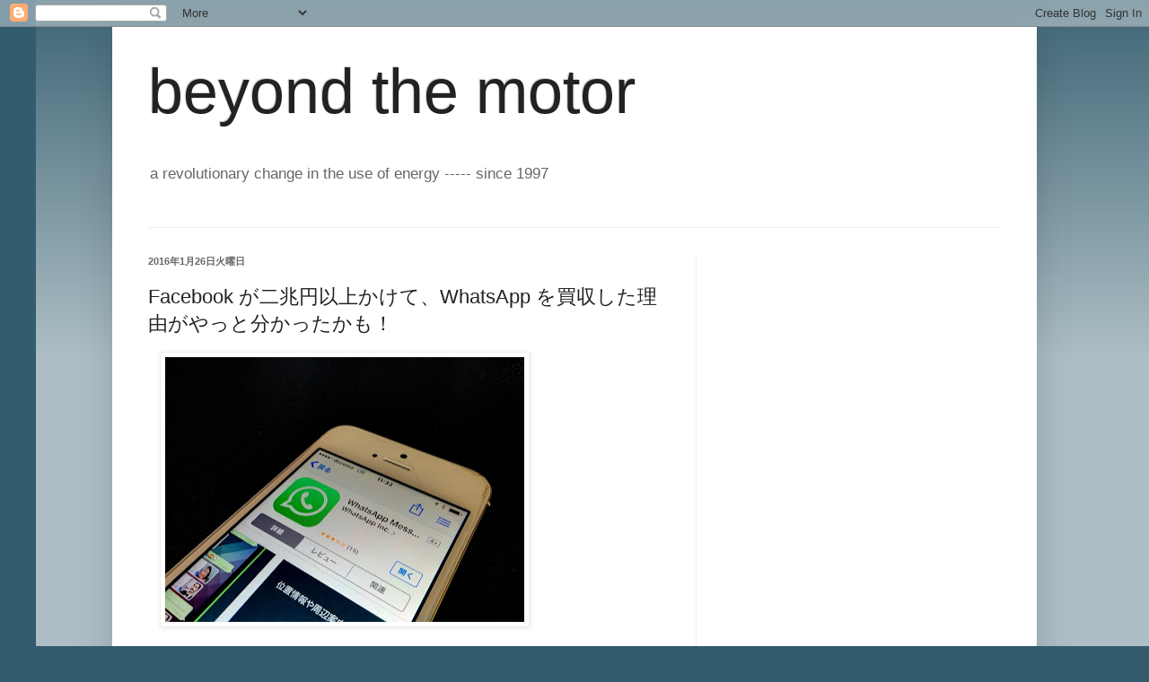

--- FILE ---
content_type: text/html; charset=UTF-8
request_url: https://beyondthemotor.blogspot.com/2016/01/facebook-whatsapp.html
body_size: 21960
content:
<!DOCTYPE html>
<html class='v2' dir='ltr' lang='ja'>
<head>
<link href='https://www.blogger.com/static/v1/widgets/335934321-css_bundle_v2.css' rel='stylesheet' type='text/css'/>
<meta content='width=1100' name='viewport'/>
<meta content='text/html; charset=UTF-8' http-equiv='Content-Type'/>
<meta content='blogger' name='generator'/>
<link href='https://beyondthemotor.blogspot.com/favicon.ico' rel='icon' type='image/x-icon'/>
<link href='http://beyondthemotor.blogspot.com/2016/01/facebook-whatsapp.html' rel='canonical'/>
<link rel="alternate" type="application/atom+xml" title="beyond the motor - Atom" href="https://beyondthemotor.blogspot.com/feeds/posts/default" />
<link rel="alternate" type="application/rss+xml" title="beyond the motor - RSS" href="https://beyondthemotor.blogspot.com/feeds/posts/default?alt=rss" />
<link rel="service.post" type="application/atom+xml" title="beyond the motor - Atom" href="https://www.blogger.com/feeds/4337192361060328852/posts/default" />

<link rel="alternate" type="application/atom+xml" title="beyond the motor - Atom" href="https://beyondthemotor.blogspot.com/feeds/2877432451519886840/comments/default" />
<!--Can't find substitution for tag [blog.ieCssRetrofitLinks]-->
<link href='https://blogger.googleusercontent.com/img/b/R29vZ2xl/AVvXsEgKPOyC_JbGj6itqvt37rr9SuQYfdKUHPbxGz2aKTggI_WBeSlU1Ij2cHiT55c0jz1XIWkk7O_9XigZ4GNUrP2Sv6AVKRAlkRNKiz0r_B45M5oPJ47O0VF63T1xAd2YwlFXkuB2teANASw/s400/2016-01-26+11.33.38.jpg' rel='image_src'/>
<meta content='http://beyondthemotor.blogspot.com/2016/01/facebook-whatsapp.html' property='og:url'/>
<meta content='Facebook が二兆円以上かけて、WhatsApp を買収した理由がやっと分かったかも！ ' property='og:title'/>
<meta content='   スマホファースト。結果、メッセンジャー・アプリ・ファーステスト 。   ということで、我が国では、『LINE』が、デフォ。個人の好き嫌いは関係なく、LINEがデフォ。   しかも、2015年のアプリ売上で、LINEは、ゲームを除いての部門で売上げ世界第２位。ちなみに１位は、...' property='og:description'/>
<meta content='https://blogger.googleusercontent.com/img/b/R29vZ2xl/AVvXsEgKPOyC_JbGj6itqvt37rr9SuQYfdKUHPbxGz2aKTggI_WBeSlU1Ij2cHiT55c0jz1XIWkk7O_9XigZ4GNUrP2Sv6AVKRAlkRNKiz0r_B45M5oPJ47O0VF63T1xAd2YwlFXkuB2teANASw/w1200-h630-p-k-no-nu/2016-01-26+11.33.38.jpg' property='og:image'/>
<title>beyond the motor: Facebook が二兆円以上かけて&#12289;WhatsApp を買収した理由がやっと分かったかも&#65281; </title>
<style id='page-skin-1' type='text/css'><!--
/*
-----------------------------------------------
Blogger Template Style
Name:     Simple
Designer: Josh Peterson
URL:      www.noaesthetic.com
----------------------------------------------- */
/* Variable definitions
====================
<Variable name="keycolor" description="Main Color" type="color" default="#66bbdd"/>
<Group description="Page Text" selector="body">
<Variable name="body.font" description="Font" type="font"
default="normal normal 12px Arial, Tahoma, Helvetica, FreeSans, sans-serif"/>
<Variable name="body.text.color" description="Text Color" type="color" default="#222222"/>
</Group>
<Group description="Backgrounds" selector=".body-fauxcolumns-outer">
<Variable name="body.background.color" description="Outer Background" type="color" default="#66bbdd"/>
<Variable name="content.background.color" description="Main Background" type="color" default="#ffffff"/>
<Variable name="header.background.color" description="Header Background" type="color" default="transparent"/>
</Group>
<Group description="Links" selector=".main-outer">
<Variable name="link.color" description="Link Color" type="color" default="#2288bb"/>
<Variable name="link.visited.color" description="Visited Color" type="color" default="#888888"/>
<Variable name="link.hover.color" description="Hover Color" type="color" default="#33aaff"/>
</Group>
<Group description="Blog Title" selector=".header h1">
<Variable name="header.font" description="Font" type="font"
default="normal normal 60px Arial, Tahoma, Helvetica, FreeSans, sans-serif"/>
<Variable name="header.text.color" description="Title Color" type="color" default="#3399bb" />
</Group>
<Group description="Blog Description" selector=".header .description">
<Variable name="description.text.color" description="Description Color" type="color"
default="#777777" />
</Group>
<Group description="Tabs Text" selector=".tabs-inner .widget li a">
<Variable name="tabs.font" description="Font" type="font"
default="normal normal 14px Arial, Tahoma, Helvetica, FreeSans, sans-serif"/>
<Variable name="tabs.text.color" description="Text Color" type="color" default="#999999"/>
<Variable name="tabs.selected.text.color" description="Selected Color" type="color" default="#000000"/>
</Group>
<Group description="Tabs Background" selector=".tabs-outer .PageList">
<Variable name="tabs.background.color" description="Background Color" type="color" default="#f5f5f5"/>
<Variable name="tabs.selected.background.color" description="Selected Color" type="color" default="#eeeeee"/>
</Group>
<Group description="Post Title" selector="h3.post-title, .comments h4">
<Variable name="post.title.font" description="Font" type="font"
default="normal normal 22px Arial, Tahoma, Helvetica, FreeSans, sans-serif"/>
</Group>
<Group description="Date Header" selector=".date-header">
<Variable name="date.header.color" description="Text Color" type="color"
default="#222222"/>
<Variable name="date.header.background.color" description="Background Color" type="color"
default="transparent"/>
</Group>
<Group description="Post Footer" selector=".post-footer">
<Variable name="post.footer.text.color" description="Text Color" type="color" default="#666666"/>
<Variable name="post.footer.background.color" description="Background Color" type="color"
default="#f9f9f9"/>
<Variable name="post.footer.border.color" description="Shadow Color" type="color" default="#eeeeee"/>
</Group>
<Group description="Gadgets" selector="h2">
<Variable name="widget.title.font" description="Title Font" type="font"
default="normal bold 11px Arial, Tahoma, Helvetica, FreeSans, sans-serif"/>
<Variable name="widget.title.text.color" description="Title Color" type="color" default="#000000"/>
<Variable name="widget.alternate.text.color" description="Alternate Color" type="color" default="#999999"/>
</Group>
<Group description="Images" selector=".main-inner">
<Variable name="image.background.color" description="Background Color" type="color" default="#ffffff"/>
<Variable name="image.border.color" description="Border Color" type="color" default="#eeeeee"/>
<Variable name="image.text.color" description="Caption Text Color" type="color" default="#222222"/>
</Group>
<Group description="Accents" selector=".content-inner">
<Variable name="body.rule.color" description="Separator Line Color" type="color" default="#eeeeee"/>
<Variable name="tabs.border.color" description="Tabs Border Color" type="color" default="#eeeeee"/>
</Group>
<Variable name="body.background" description="Body Background" type="background"
color="#335d6e" default="$(color) none repeat scroll top left"/>
<Variable name="body.background.override" description="Body Background Override" type="string" default=""/>
<Variable name="body.background.gradient.cap" description="Body Gradient Cap" type="url"
default="url(//www.blogblog.com/1kt/simple/gradients_light.png)"/>
<Variable name="body.background.gradient.tile" description="Body Gradient Tile" type="url"
default="url(//www.blogblog.com/1kt/simple/body_gradient_tile_light.png)"/>
<Variable name="content.background.color.selector" description="Content Background Color Selector" type="string" default=".content-inner"/>
<Variable name="content.padding" description="Content Padding" type="length" default="10px"/>
<Variable name="content.padding.horizontal" description="Content Horizontal Padding" type="length" default="10px"/>
<Variable name="content.shadow.spread" description="Content Shadow Spread" type="length" default="40px"/>
<Variable name="content.shadow.spread.webkit" description="Content Shadow Spread (WebKit)" type="length" default="5px"/>
<Variable name="content.shadow.spread.ie" description="Content Shadow Spread (IE)" type="length" default="10px"/>
<Variable name="main.border.width" description="Main Border Width" type="length" default="0"/>
<Variable name="header.background.gradient" description="Header Gradient" type="url" default="none"/>
<Variable name="header.shadow.offset.left" description="Header Shadow Offset Left" type="length" default="-1px"/>
<Variable name="header.shadow.offset.top" description="Header Shadow Offset Top" type="length" default="-1px"/>
<Variable name="header.shadow.spread" description="Header Shadow Spread" type="length" default="1px"/>
<Variable name="header.padding" description="Header Padding" type="length" default="30px"/>
<Variable name="header.border.size" description="Header Border Size" type="length" default="1px"/>
<Variable name="header.bottom.border.size" description="Header Bottom Border Size" type="length" default="1px"/>
<Variable name="header.border.horizontalsize" description="Header Horizontal Border Size" type="length" default="0"/>
<Variable name="description.text.size" description="Description Text Size" type="string" default="140%"/>
<Variable name="tabs.margin.top" description="Tabs Margin Top" type="length" default="0" />
<Variable name="tabs.margin.side" description="Tabs Side Margin" type="length" default="30px" />
<Variable name="tabs.background.gradient" description="Tabs Background Gradient" type="url"
default="url(//www.blogblog.com/1kt/simple/gradients_light.png)"/>
<Variable name="tabs.border.width" description="Tabs Border Width" type="length" default="1px"/>
<Variable name="tabs.bevel.border.width" description="Tabs Bevel Border Width" type="length" default="1px"/>
<Variable name="date.header.padding" description="Date Header Padding" type="string" default="inherit"/>
<Variable name="date.header.letterspacing" description="Date Header Letter Spacing" type="string" default="inherit"/>
<Variable name="date.header.margin" description="Date Header Margin" type="string" default="inherit"/>
<Variable name="post.margin.bottom" description="Post Bottom Margin" type="length" default="25px"/>
<Variable name="image.border.small.size" description="Image Border Small Size" type="length" default="2px"/>
<Variable name="image.border.large.size" description="Image Border Large Size" type="length" default="5px"/>
<Variable name="page.width.selector" description="Page Width Selector" type="string" default=".region-inner"/>
<Variable name="page.width" description="Page Width" type="string" default="auto"/>
<Variable name="main.section.margin" description="Main Section Margin" type="length" default="15px"/>
<Variable name="main.padding" description="Main Padding" type="length" default="15px"/>
<Variable name="main.padding.top" description="Main Padding Top" type="length" default="30px"/>
<Variable name="main.padding.bottom" description="Main Padding Bottom" type="length" default="30px"/>
<Variable name="paging.background"
color="#ffffff"
description="Background of blog paging area" type="background"
default="transparent none no-repeat scroll top center"/>
<Variable name="footer.bevel" description="Bevel border length of footer" type="length" default="0"/>
<Variable name="mobile.background.overlay" description="Mobile Background Overlay" type="string"
default="transparent none repeat scroll top left"/>
<Variable name="mobile.background.size" description="Mobile Background Size" type="string" default="auto"/>
<Variable name="mobile.button.color" description="Mobile Button Color" type="color" default="#ffffff" />
<Variable name="startSide" description="Side where text starts in blog language" type="automatic" default="left"/>
<Variable name="endSide" description="Side where text ends in blog language" type="automatic" default="right"/>
*/
/* Content
----------------------------------------------- */
body, .body-fauxcolumn-outer {
font: normal normal 12px Arial, Tahoma, Helvetica, FreeSans, sans-serif;
color: #222222;
background: #335d6e none repeat scroll top left;
padding: 0 40px 40px 40px;
}
html body .region-inner {
min-width: 0;
max-width: 100%;
width: auto;
}
a:link {
text-decoration:none;
color: #2288bb;
}
a:visited {
text-decoration:none;
color: #888888;
}
a:hover {
text-decoration:underline;
color: #33aaff;
}
.body-fauxcolumn-outer .fauxcolumn-inner {
background: transparent url(//www.blogblog.com/1kt/simple/body_gradient_tile_light.png) repeat scroll top left;
_background-image: none;
}
.body-fauxcolumn-outer .cap-top {
position: absolute;
z-index: 1;
height: 400px;
width: 100%;
background: #335d6e none repeat scroll top left;
}
.body-fauxcolumn-outer .cap-top .cap-left {
width: 100%;
background: transparent url(//www.blogblog.com/1kt/simple/gradients_light.png) repeat-x scroll top left;
_background-image: none;
}
.content-outer {
-moz-box-shadow: 0 0 40px rgba(0, 0, 0, .15);
-webkit-box-shadow: 0 0 5px rgba(0, 0, 0, .15);
-goog-ms-box-shadow: 0 0 10px #333333;
box-shadow: 0 0 40px rgba(0, 0, 0, .15);
margin-bottom: 1px;
}
.content-inner {
padding: 10px 10px;
}
.content-inner {
background-color: #ffffff;
}
/* Header
----------------------------------------------- */
.header-outer {
background: #ffffff none repeat-x scroll 0 -400px;
_background-image: none;
}
.Header h1 {
font: normal normal 70px Impact, sans-serif;
color: #222222;
text-shadow: -1px -1px 1px rgba(0, 0, 0, .2);
}
.Header h1 a {
color: #222222;
}
.Header .description {
font-size: 140%;
color: #666666;
}
.header-inner .Header .titlewrapper {
padding: 22px 30px;
}
.header-inner .Header .descriptionwrapper {
padding: 0 30px;
}
/* Tabs
----------------------------------------------- */
.tabs-inner .section:first-child {
border-top: 1px solid #eeeeee;
}
.tabs-inner .section:first-child ul {
margin-top: -1px;
border-top: 1px solid #eeeeee;
border-left: 0 solid #eeeeee;
border-right: 0 solid #eeeeee;
}
.tabs-inner .widget ul {
background: #666666 url(//www.blogblog.com/1kt/simple/gradients_light.png) repeat-x scroll 0 -800px;
_background-image: none;
border-bottom: 1px solid #eeeeee;
margin-top: 0;
margin-left: -30px;
margin-right: -30px;
}
.tabs-inner .widget li a {
display: inline-block;
padding: .6em 1em;
font: normal normal 14px Arial, Tahoma, Helvetica, FreeSans, sans-serif;
color: #666666;
border-left: 1px solid #ffffff;
border-right: 1px solid #eeeeee;
}
.tabs-inner .widget li:first-child a {
border-left: none;
}
.tabs-inner .widget li.selected a, .tabs-inner .widget li a:hover {
color: #ffffff;
background-color: #007cbb;
text-decoration: none;
}
/* Columns
----------------------------------------------- */
.main-outer {
border-top: 0 solid #eeeeee;
}
.fauxcolumn-left-outer .fauxcolumn-inner {
border-right: 1px solid #eeeeee;
}
.fauxcolumn-right-outer .fauxcolumn-inner {
border-left: 1px solid #eeeeee;
}
/* Headings
----------------------------------------------- */
h2 {
margin: 0 0 1em 0;
font: normal bold 11px Arial, Tahoma, Helvetica, FreeSans, sans-serif;
color: #000000;
}
/* Widgets
----------------------------------------------- */
.widget .zippy {
color: #999999;
text-shadow: 2px 2px 1px rgba(0, 0, 0, .1);
}
.widget .popular-posts ul {
list-style: none;
}
/* Posts
----------------------------------------------- */
.date-header span {
background-color: transparent;
color: #666666;
padding: inherit;
letter-spacing: inherit;
margin: inherit;
}
.main-inner {
padding-top: 30px;
padding-bottom: 30px;
}
.main-inner .column-center-inner {
padding: 0 15px;
}
.main-inner .column-center-inner .section {
margin: 0 15px;
}
.post {
margin: 0 0 25px 0;
}
h3.post-title, .comments h4 {
font: normal normal 22px Arial, Tahoma, Helvetica, FreeSans, sans-serif;
margin: .75em 0 0;
}
.post-body {
font-size: 110%;
line-height: 1.4;
position: relative;
}
.post-body img, .post-body .tr-caption-container, .Profile img, .Image img,
.BlogList .item-thumbnail img {
padding: 2px;
background: #ffffff;
border: 1px solid #eeeeee;
-moz-box-shadow: 1px 1px 5px rgba(0, 0, 0, .1);
-webkit-box-shadow: 1px 1px 5px rgba(0, 0, 0, .1);
box-shadow: 1px 1px 5px rgba(0, 0, 0, .1);
}
.post-body img, .post-body .tr-caption-container {
padding: 5px;
}
.post-body .tr-caption-container {
color: #222222;
}
.post-body .tr-caption-container img {
padding: 0;
background: transparent;
border: none;
-moz-box-shadow: 0 0 0 rgba(0, 0, 0, .1);
-webkit-box-shadow: 0 0 0 rgba(0, 0, 0, .1);
box-shadow: 0 0 0 rgba(0, 0, 0, .1);
}
.post-header {
margin: 0 0 1.5em;
line-height: 1.6;
font-size: 90%;
}
.post-footer {
margin: 20px -2px 0;
padding: 5px 10px;
color: #666666;
background-color: #f9f9f9;
border-bottom: 1px solid #eeeeee;
line-height: 1.6;
font-size: 90%;
}
#comments .comment-author {
padding-top: 1.5em;
border-top: 1px solid #eeeeee;
background-position: 0 1.5em;
}
#comments .comment-author:first-child {
padding-top: 0;
border-top: none;
}
.avatar-image-container {
margin: .2em 0 0;
}
#comments .avatar-image-container img {
border: 1px solid #eeeeee;
}
/* Comments
----------------------------------------------- */
.comments .comments-content .icon.blog-author {
background-repeat: no-repeat;
background-image: url([data-uri]);
}
.comments .comments-content .loadmore a {
border-top: 1px solid #999999;
border-bottom: 1px solid #999999;
}
.comments .comment-thread.inline-thread {
background-color: #f9f9f9;
}
.comments .continue {
border-top: 2px solid #999999;
}
/* Accents
---------------------------------------------- */
.section-columns td.columns-cell {
border-left: 1px solid #eeeeee;
}
.blog-pager {
background: transparent none no-repeat scroll top center;
}
.blog-pager-older-link, .home-link,
.blog-pager-newer-link {
background-color: #ffffff;
padding: 5px;
}
.footer-outer {
border-top: 0 dashed #bbbbbb;
}
/* Mobile
----------------------------------------------- */
body.mobile  {
background-size: auto;
}
.mobile .body-fauxcolumn-outer {
background: transparent none repeat scroll top left;
}
.mobile .body-fauxcolumn-outer .cap-top {
background-size: 100% auto;
}
.mobile .content-outer {
-webkit-box-shadow: 0 0 3px rgba(0, 0, 0, .15);
box-shadow: 0 0 3px rgba(0, 0, 0, .15);
}
body.mobile .AdSense {
margin: 0 -40px;
}
.mobile .tabs-inner .widget ul {
margin-left: 0;
margin-right: 0;
}
.mobile .post {
margin: 0;
}
.mobile .main-inner .column-center-inner .section {
margin: 0;
}
.mobile .date-header span {
padding: 0.1em 10px;
margin: 0 -10px;
}
.mobile h3.post-title {
margin: 0;
}
.mobile .blog-pager {
background: transparent none no-repeat scroll top center;
}
.mobile .footer-outer {
border-top: none;
}
.mobile .main-inner, .mobile .footer-inner {
background-color: #ffffff;
}
.mobile-index-contents {
color: #222222;
}
.mobile-link-button {
background-color: #2288bb;
}
.mobile-link-button a:link, .mobile-link-button a:visited {
color: #ffffff;
}
.mobile .tabs-inner .section:first-child {
border-top: none;
}
.mobile .tabs-inner .PageList .widget-content {
background-color: #007cbb;
color: #ffffff;
border-top: 1px solid #eeeeee;
border-bottom: 1px solid #eeeeee;
}
.mobile .tabs-inner .PageList .widget-content .pagelist-arrow {
border-left: 1px solid #eeeeee;
}

--></style>
<style id='template-skin-1' type='text/css'><!--
body {
min-width: 1030px;
}
.content-outer, .content-fauxcolumn-outer, .region-inner {
min-width: 1030px;
max-width: 1030px;
_width: 1030px;
}
.main-inner .columns {
padding-left: 0px;
padding-right: 370px;
}
.main-inner .fauxcolumn-center-outer {
left: 0px;
right: 370px;
/* IE6 does not respect left and right together */
_width: expression(this.parentNode.offsetWidth -
parseInt("0px") -
parseInt("370px") + 'px');
}
.main-inner .fauxcolumn-left-outer {
width: 0px;
}
.main-inner .fauxcolumn-right-outer {
width: 370px;
}
.main-inner .column-left-outer {
width: 0px;
right: 100%;
margin-left: -0px;
}
.main-inner .column-right-outer {
width: 370px;
margin-right: -370px;
}
#layout {
min-width: 0;
}
#layout .content-outer {
min-width: 0;
width: 800px;
}
#layout .region-inner {
min-width: 0;
width: auto;
}
body#layout div.add_widget {
padding: 8px;
}
body#layout div.add_widget a {
margin-left: 32px;
}
--></style>
<link href='https://www.blogger.com/dyn-css/authorization.css?targetBlogID=4337192361060328852&amp;zx=9500bd19-3bf0-4f7d-ad8d-7e9d6e414a38' media='none' onload='if(media!=&#39;all&#39;)media=&#39;all&#39;' rel='stylesheet'/><noscript><link href='https://www.blogger.com/dyn-css/authorization.css?targetBlogID=4337192361060328852&amp;zx=9500bd19-3bf0-4f7d-ad8d-7e9d6e414a38' rel='stylesheet'/></noscript>
<meta name='google-adsense-platform-account' content='ca-host-pub-1556223355139109'/>
<meta name='google-adsense-platform-domain' content='blogspot.com'/>

<!-- data-ad-client=ca-pub-9412723049166071 -->

</head>
<body class='loading'>
<div class='navbar section' id='navbar' name='Navbar'><div class='widget Navbar' data-version='1' id='Navbar1'><script type="text/javascript">
    function setAttributeOnload(object, attribute, val) {
      if(window.addEventListener) {
        window.addEventListener('load',
          function(){ object[attribute] = val; }, false);
      } else {
        window.attachEvent('onload', function(){ object[attribute] = val; });
      }
    }
  </script>
<div id="navbar-iframe-container"></div>
<script type="text/javascript" src="https://apis.google.com/js/platform.js"></script>
<script type="text/javascript">
      gapi.load("gapi.iframes:gapi.iframes.style.bubble", function() {
        if (gapi.iframes && gapi.iframes.getContext) {
          gapi.iframes.getContext().openChild({
              url: 'https://www.blogger.com/navbar/4337192361060328852?po\x3d2877432451519886840\x26origin\x3dhttps://beyondthemotor.blogspot.com',
              where: document.getElementById("navbar-iframe-container"),
              id: "navbar-iframe"
          });
        }
      });
    </script><script type="text/javascript">
(function() {
var script = document.createElement('script');
script.type = 'text/javascript';
script.src = '//pagead2.googlesyndication.com/pagead/js/google_top_exp.js';
var head = document.getElementsByTagName('head')[0];
if (head) {
head.appendChild(script);
}})();
</script>
</div></div>
<div class='body-fauxcolumns'>
<div class='fauxcolumn-outer body-fauxcolumn-outer'>
<div class='cap-top'>
<div class='cap-left'></div>
<div class='cap-right'></div>
</div>
<div class='fauxborder-left'>
<div class='fauxborder-right'></div>
<div class='fauxcolumn-inner'>
</div>
</div>
<div class='cap-bottom'>
<div class='cap-left'></div>
<div class='cap-right'></div>
</div>
</div>
</div>
<div class='content'>
<div class='content-fauxcolumns'>
<div class='fauxcolumn-outer content-fauxcolumn-outer'>
<div class='cap-top'>
<div class='cap-left'></div>
<div class='cap-right'></div>
</div>
<div class='fauxborder-left'>
<div class='fauxborder-right'></div>
<div class='fauxcolumn-inner'>
</div>
</div>
<div class='cap-bottom'>
<div class='cap-left'></div>
<div class='cap-right'></div>
</div>
</div>
</div>
<div class='content-outer'>
<div class='content-cap-top cap-top'>
<div class='cap-left'></div>
<div class='cap-right'></div>
</div>
<div class='fauxborder-left content-fauxborder-left'>
<div class='fauxborder-right content-fauxborder-right'></div>
<div class='content-inner'>
<header>
<div class='header-outer'>
<div class='header-cap-top cap-top'>
<div class='cap-left'></div>
<div class='cap-right'></div>
</div>
<div class='fauxborder-left header-fauxborder-left'>
<div class='fauxborder-right header-fauxborder-right'></div>
<div class='region-inner header-inner'>
<div class='header section' id='header' name='ヘッダー'><div class='widget Header' data-version='1' id='Header1'>
<div id='header-inner'>
<div class='titlewrapper'>
<h1 class='title'>
<a href='https://beyondthemotor.blogspot.com/'>
beyond the motor
</a>
</h1>
</div>
<div class='descriptionwrapper'>
<p class='description'><span>a revolutionary change in the use of energy ----- since 1997<br><br></span></p>
</div>
</div>
</div></div>
</div>
</div>
<div class='header-cap-bottom cap-bottom'>
<div class='cap-left'></div>
<div class='cap-right'></div>
</div>
</div>
</header>
<div class='tabs-outer'>
<div class='tabs-cap-top cap-top'>
<div class='cap-left'></div>
<div class='cap-right'></div>
</div>
<div class='fauxborder-left tabs-fauxborder-left'>
<div class='fauxborder-right tabs-fauxborder-right'></div>
<div class='region-inner tabs-inner'>
<div class='tabs no-items section' id='crosscol' name='Cross-Column'></div>
<div class='tabs no-items section' id='crosscol-overflow' name='Cross-Column 2'></div>
</div>
</div>
<div class='tabs-cap-bottom cap-bottom'>
<div class='cap-left'></div>
<div class='cap-right'></div>
</div>
</div>
<div class='main-outer'>
<div class='main-cap-top cap-top'>
<div class='cap-left'></div>
<div class='cap-right'></div>
</div>
<div class='fauxborder-left main-fauxborder-left'>
<div class='fauxborder-right main-fauxborder-right'></div>
<div class='region-inner main-inner'>
<div class='columns fauxcolumns'>
<div class='fauxcolumn-outer fauxcolumn-center-outer'>
<div class='cap-top'>
<div class='cap-left'></div>
<div class='cap-right'></div>
</div>
<div class='fauxborder-left'>
<div class='fauxborder-right'></div>
<div class='fauxcolumn-inner'>
</div>
</div>
<div class='cap-bottom'>
<div class='cap-left'></div>
<div class='cap-right'></div>
</div>
</div>
<div class='fauxcolumn-outer fauxcolumn-left-outer'>
<div class='cap-top'>
<div class='cap-left'></div>
<div class='cap-right'></div>
</div>
<div class='fauxborder-left'>
<div class='fauxborder-right'></div>
<div class='fauxcolumn-inner'>
</div>
</div>
<div class='cap-bottom'>
<div class='cap-left'></div>
<div class='cap-right'></div>
</div>
</div>
<div class='fauxcolumn-outer fauxcolumn-right-outer'>
<div class='cap-top'>
<div class='cap-left'></div>
<div class='cap-right'></div>
</div>
<div class='fauxborder-left'>
<div class='fauxborder-right'></div>
<div class='fauxcolumn-inner'>
</div>
</div>
<div class='cap-bottom'>
<div class='cap-left'></div>
<div class='cap-right'></div>
</div>
</div>
<!-- corrects IE6 width calculation -->
<div class='columns-inner'>
<div class='column-center-outer'>
<div class='column-center-inner'>
<div class='main section' id='main' name='メイン'><div class='widget Blog' data-version='1' id='Blog1'>
<div class='blog-posts hfeed'>

          <div class="date-outer">
        
<h2 class='date-header'><span>2016年1月26日火曜日</span></h2>

          <div class="date-posts">
        
<div class='post-outer'>
<div class='post hentry uncustomized-post-template' itemprop='blogPost' itemscope='itemscope' itemtype='http://schema.org/BlogPosting'>
<meta content='https://blogger.googleusercontent.com/img/b/R29vZ2xl/AVvXsEgKPOyC_JbGj6itqvt37rr9SuQYfdKUHPbxGz2aKTggI_WBeSlU1Ij2cHiT55c0jz1XIWkk7O_9XigZ4GNUrP2Sv6AVKRAlkRNKiz0r_B45M5oPJ47O0VF63T1xAd2YwlFXkuB2teANASw/s400/2016-01-26+11.33.38.jpg' itemprop='image_url'/>
<meta content='4337192361060328852' itemprop='blogId'/>
<meta content='2877432451519886840' itemprop='postId'/>
<a name='2877432451519886840'></a>
<h3 class='post-title entry-title' itemprop='name'>
Facebook が二兆円以上かけて&#12289;WhatsApp を買収した理由がやっと分かったかも&#65281; 
</h3>
<div class='post-header'>
<div class='post-header-line-1'></div>
</div>
<div class='post-body entry-content' id='post-body-2877432451519886840' itemprop='description articleBody'>
<div class="separator" style="clear: both; text-align: left;">
<a href="https://blogger.googleusercontent.com/img/b/R29vZ2xl/AVvXsEgKPOyC_JbGj6itqvt37rr9SuQYfdKUHPbxGz2aKTggI_WBeSlU1Ij2cHiT55c0jz1XIWkk7O_9XigZ4GNUrP2Sv6AVKRAlkRNKiz0r_B45M5oPJ47O0VF63T1xAd2YwlFXkuB2teANASw/s1600/2016-01-26+11.33.38.jpg" imageanchor="1" style="margin-left: 1em; margin-right: 1em;"><img border="0" height="295" src="https://blogger.googleusercontent.com/img/b/R29vZ2xl/AVvXsEgKPOyC_JbGj6itqvt37rr9SuQYfdKUHPbxGz2aKTggI_WBeSlU1Ij2cHiT55c0jz1XIWkk7O_9XigZ4GNUrP2Sv6AVKRAlkRNKiz0r_B45M5oPJ47O0VF63T1xAd2YwlFXkuB2teANASw/s400/2016-01-26+11.33.38.jpg" width="400" /></a></div>
<br /><span style="background-color: white; color: black; font-family: 'ヒラギノ角ゴ Pro W3', 'Hiragino Kaku Gothic Pro', メイリオ, Meiryo, 'ＭＳ Ｐゴシック', sans-serif; font-size: 16px; line-height: 22px; text-align: left;">
<b>スマホファースト&#12290;結果&#12289;メッセンジャー&#12539;アプリ&#12539;ファーステスト</b>&#12290;<br />
<br />
ということで&#12289;我が国では&#12289;&#12302;LINE&#12303;が&#12289;デフォ&#12290;個人の好き嫌いは関係なく&#12289;LINEがデフォ&#12290;<br />
<br />
しかも&#12289;2015年のアプリ売上で&#12289;LINEは&#12289;ゲームを除いての部門で売上げ世界第２位&#12290;ちなみに１位は&#12289;音楽サブスクリプションサービスの&#12302;Spotify&#12303;&#12290;<br />
<br />
<a name="more"></a>LINEは&#12289;決してグローバルではデフォにはなっていないのに凄すぎ.....&#12290;<br />
<br />
ちなみに&#12289;Androidアプリの売上げでニッポンって世界一らしいっす&#12290;結構&#12289;驚く&#12290;<br />
<br />
<u>んで&#12289;売上げとか関係なく&#12289;2015年に世界で最もダウンロードされたアプリの上位４つは&#12289;すべてFacebook謹製だったらしい</u>&#12290;<br />
 <br /><span style="color: #666666;">
Ad.</span><br />
<script async="" src="//pagead2.googlesyndication.com/pagead/js/adsbygoogle.js"></script>
<!-- beyondthemotor_sidebar-right-1_AdSense1_300x250_as -->

<script async="" src="//pagead2.googlesyndication.com/pagead/js/adsbygoogle.js"></script>
<!-- beyondthemotor_sidebar-right-1_AdSense4_336x280_as -->

<ins class="adsbygoogle" data-ad-client="ca-pub-9412723049166071" data-ad-slot="1223402021" style="display: inline-block; height: 280px; width: 336px;"></ins><script>
(adsbygoogle = window.adsbygoogle || []).push({});
</script>

<br />
<br />
ちよっと前にも触れたよう&#12289;Facebook から切り離した&#12302;Messenger&#12303;が北米で2015年で最も伸びたアプリだったらしい&#12290;これももちろんメッセンジャー&#65281;<br />
<br />
Facebook本体アプリ&#12289;Messenger&#12289;Instagram(2012年に買収)&#12289;そして&#12302;WhatsApp&#12303;(2014年に買収)&#12290;<br />
<br />
ちなみに&#12289;WhatsApp もメッセンジャー&#12539;サービスでありつつ&#12289;結局&#12289;Facebookが買収に投下した費用は&#12289;株式譲渡も含めて&#12289;トータル&#12289;約220億ドル&#12290;<br />
<br />
33人程度の社員構成のWhatsApp を&#12289;二兆円以上で買収したとあって&#12289;そういえば当時&#12289;話題になりましたっけ&#12290;<br />
<br />
ただし&#12289;５億人のユーザーが毎年１ドルづつ払ったとしたら&#12289;それだけで600億円にはなるわけで&#12289;スマホ&#12539;ファーストの時代&#12289;既に北米&#65286;南米でデフォ化しているWhatsApp だったら&#12289;二兆円くらい払ってもペイするのかなー&#12289;と&#12290;<br />
<br />
んで&#12289;調べてみたのですが&#12289;WhatsApp がサービスインしたのは2008年です&#12290;早っ&#12290;<br />
<br />
電話番号をアカウント替わりにする仕組みとか&#12289;LINEとまったく同じ&#12290;<br />
<br />
ここで&#12289;そだ&#12289;と思い&#12289;韓国でデフォ化しているチャットサービス&#12302;カカオトーク&#12303;が始まった年を調べてみたら&#12289;2010年&#12290;<a href="http://beyondthemotor.blogspot.jp/2016/01/line.html" target="_blank">LINE のスタートは&#12289;2011年の６月です</a>&#12290;<br />
<br />
なのでぇ&#12289;やっぱりLINEって......&#12290;なにせ今も昔も基本的には韓国資本の会社なのでして.....&#12290;<br />
<br />
ともあれ&#12289;デフォになったところが勝ち&#12289;と&#12290;<br />
<br />
だから&#12289;ザッカーバーグくんも潔く買収したということでしょう&#12290;二兆円出して.....&#12290;ヒー&#12290;<br />
<br />
ちなみに&#12289;中国のデフォは&#12289;&#12302;WeCaht(微信)&#12303;&#12290;<br />
<br />
あと&#12289;我が国では無料通話ばっかりが目立っている&#12302;Viber&#12303;ですけれど&#12289;これも基本的にはメッセンジャー&#12539;サービスです&#12290;楽天が買収したわけですけれど&#12289;デフォになることが如何に難しいか&#65311;&#12288;の証明みたいな存在ですかねぇ&#12290;<br />
<br />
あと&#12289;こんなにメッセンジャーサービスあるんだから&#12289;何もバレる確率が高そうなLINE で秘め事トークをする必要もないのに.....などとも思ったり致します&#12290;<br />
<br />
わざわざSIMフリー&#12539;スマホを購入して&#12289;新規契約した電話番号付きの格安SIMで.....というのが安心感高いかもしれませんが&#12289;いきなし二台持ちすると&#12289;かなり怪しいので&#12289;まずは&#12289;新規のメッセンジャーサービスをお互いが使ってみる.....ではどうでしょう&#65311;&#12288;なんのこっちゃ&#12539;笑<br />
<br />
けど&#12289;WeChat の場合は&#12289;中国政府経由でバレるかもね&#12539;w&#12288;ぇない....&#12290;<br />
<br />
ということで&#12289;ザッカーバーグくんは&#12289;やっぱり賢かった&#12289;というオハナシでしたっ&#12290;<br />
<br />
とりあえず&#12289;いぢょ&#65281;
<br />
<br />
&#9654; Go to <a href="http://beyondthemotor.blogspot.jp/"><b>BEYOND THE MOTOR</b></a>'s TOP</span><br />
<br />
<a class="twitter-share-button" data-count="none" data-lang="en" data-related="jasoncosta" data-size="large" href="https://twitter.com/share">Tweet</a>
<script>!function(d,s,id){var js,fjs=d.getElementsByTagName(s)[0];if(!d.getElementById(id)){js=d.createElement(s);js.id=id;js.src="https://platform.twitter.com/widgets.js";fjs.parentNode.insertBefore(js,fjs);}}(document,"script","twitter-wjs");</script>
<br />
<script async="" src="//pagead2.googlesyndication.com/pagead/js/adsbygoogle.js"></script>
<!-- beyondthemotor_sidebar-right-1_AdSense1_300x250_as -->
<br />
<script async="" src="//pagead2.googlesyndication.com/pagead/js/adsbygoogle.js"></script>
<!-- beyondthemotor_sidebar-right-1_AdSense4_336x280_as -->
<br />
<ins class="adsbygoogle" data-ad-client="ca-pub-9412723049166071" data-ad-slot="1223402021" style="display: inline-block; height: 280px; width: 336px;"></ins><script>
(adsbygoogle = window.adsbygoogle || []).push({});
</script>
<div style='clear: both;'></div>
</div>
<div class='post-footer'>
<div class='post-footer-line post-footer-line-1'>
<span class='post-author vcard'>
投稿者
<span class='fn' itemprop='author' itemscope='itemscope' itemtype='http://schema.org/Person'>
<meta content='https://www.blogger.com/profile/15986548492347327895' itemprop='url'/>
<a class='g-profile' href='https://www.blogger.com/profile/15986548492347327895' rel='author' title='author profile'>
<span itemprop='name'>ks</span>
</a>
</span>
</span>
<span class='post-timestamp'>
</span>
<span class='post-comment-link'>
</span>
<span class='post-icons'>
<span class='item-control blog-admin pid-1778665543'>
<a href='https://www.blogger.com/post-edit.g?blogID=4337192361060328852&postID=2877432451519886840&from=pencil' title='投稿を編集'>
<img alt='' class='icon-action' height='18' src='https://resources.blogblog.com/img/icon18_edit_allbkg.gif' width='18'/>
</a>
</span>
</span>
<div class='post-share-buttons goog-inline-block'>
<a class='goog-inline-block share-button sb-email' href='https://www.blogger.com/share-post.g?blogID=4337192361060328852&postID=2877432451519886840&target=email' target='_blank' title='メールで送信'><span class='share-button-link-text'>メールで送信</span></a><a class='goog-inline-block share-button sb-blog' href='https://www.blogger.com/share-post.g?blogID=4337192361060328852&postID=2877432451519886840&target=blog' onclick='window.open(this.href, "_blank", "height=270,width=475"); return false;' target='_blank' title='BlogThis!'><span class='share-button-link-text'>BlogThis!</span></a><a class='goog-inline-block share-button sb-twitter' href='https://www.blogger.com/share-post.g?blogID=4337192361060328852&postID=2877432451519886840&target=twitter' target='_blank' title='X で共有'><span class='share-button-link-text'>X で共有</span></a><a class='goog-inline-block share-button sb-facebook' href='https://www.blogger.com/share-post.g?blogID=4337192361060328852&postID=2877432451519886840&target=facebook' onclick='window.open(this.href, "_blank", "height=430,width=640"); return false;' target='_blank' title='Facebook で共有する'><span class='share-button-link-text'>Facebook で共有する</span></a><a class='goog-inline-block share-button sb-pinterest' href='https://www.blogger.com/share-post.g?blogID=4337192361060328852&postID=2877432451519886840&target=pinterest' target='_blank' title='Pinterest に共有'><span class='share-button-link-text'>Pinterest に共有</span></a>
</div>
</div>
<div class='post-footer-line post-footer-line-2'>
<span class='post-labels'>
ラベル:
<a href='https://beyondthemotor.blogspot.com/search/label/line' rel='tag'>line</a>
</span>
</div>
<div class='post-footer-line post-footer-line-3'>
<span class='post-location'>
</span>
</div>
</div>
</div>
<div class='comments' id='comments'>
<a name='comments'></a>
<h4>0 件のコメント:</h4>
<div id='Blog1_comments-block-wrapper'>
<dl class='avatar-comment-indent' id='comments-block'>
</dl>
</div>
<p class='comment-footer'>
<div class='comment-form'>
<a name='comment-form'></a>
<h4 id='comment-post-message'>コメントを投稿</h4>
<p>
</p>
<a href='https://www.blogger.com/comment/frame/4337192361060328852?po=2877432451519886840&hl=ja&saa=85391&origin=https://beyondthemotor.blogspot.com' id='comment-editor-src'></a>
<iframe allowtransparency='true' class='blogger-iframe-colorize blogger-comment-from-post' frameborder='0' height='410px' id='comment-editor' name='comment-editor' src='' width='100%'></iframe>
<script src='https://www.blogger.com/static/v1/jsbin/2830521187-comment_from_post_iframe.js' type='text/javascript'></script>
<script type='text/javascript'>
      BLOG_CMT_createIframe('https://www.blogger.com/rpc_relay.html');
    </script>
</div>
</p>
</div>
</div>

        </div></div>
      
</div>
<div class='blog-pager' id='blog-pager'>
<span id='blog-pager-newer-link'>
<a class='blog-pager-newer-link' href='https://beyondthemotor.blogspot.com/2016/01/zenfone-zoom-continuumwin-10-mobileasus.html' id='Blog1_blog-pager-newer-link' title='次の投稿'>次の投稿</a>
</span>
<span id='blog-pager-older-link'>
<a class='blog-pager-older-link' href='https://beyondthemotor.blogspot.com/2016/01/2500-so-netwimax-2-sim.html' id='Blog1_blog-pager-older-link' title='前の投稿'>前の投稿</a>
</span>
<a class='home-link' href='https://beyondthemotor.blogspot.com/'>ホーム</a>
</div>
<div class='clear'></div>
<div class='post-feeds'>
<div class='feed-links'>
登録:
<a class='feed-link' href='https://beyondthemotor.blogspot.com/feeds/2877432451519886840/comments/default' target='_blank' type='application/atom+xml'>コメントの投稿 (Atom)</a>
</div>
</div>
</div></div>
</div>
</div>
<div class='column-left-outer'>
<div class='column-left-inner'>
<aside>
</aside>
</div>
</div>
<div class='column-right-outer'>
<div class='column-right-inner'>
<aside>
<div class='sidebar section' id='sidebar-right-1'><div class='widget AdSense' data-version='1' id='AdSense1'>
<div class='widget-content'>
<script async src="https://pagead2.googlesyndication.com/pagead/js/adsbygoogle.js"></script>
<!-- beyondthemotor_sidebar-right-1_AdSense1_300x600_as -->
<ins class="adsbygoogle"
     style="display:inline-block;width:300px;height:600px"
     data-ad-client="ca-pub-9412723049166071"
     data-ad-host="ca-host-pub-1556223355139109"
     data-ad-slot="6043798434"></ins>
<script>
(adsbygoogle = window.adsbygoogle || []).push({});
</script>
<div class='clear'></div>
</div>
</div><div class='widget BlogSearch' data-version='1' id='BlogSearch1'>
<h2 class='title'>beyond the motor Serch !</h2>
<div class='widget-content'>
<div id='BlogSearch1_form'>
<form action='https://beyondthemotor.blogspot.com/search' class='gsc-search-box' target='_top'>
<table cellpadding='0' cellspacing='0' class='gsc-search-box'>
<tbody>
<tr>
<td class='gsc-input'>
<input autocomplete='off' class='gsc-input' name='q' size='10' title='search' type='text' value=''/>
</td>
<td class='gsc-search-button'>
<input class='gsc-search-button' title='search' type='submit' value='検索'/>
</td>
</tr>
</tbody>
</table>
</form>
</div>
</div>
<div class='clear'></div>
</div><div class='widget PopularPosts' data-version='1' id='PopularPosts1'>
<h2>beyond the motor HOT 10 !</h2>
<div class='widget-content popular-posts'>
<ul>
<li>
<div class='item-thumbnail-only'>
<div class='item-thumbnail'>
<a href='https://beyondthemotor.blogspot.com/2017/06/blog-post_21.html' target='_blank'>
<img alt='' border='0' src='https://blogger.googleusercontent.com/img/b/R29vZ2xl/AVvXsEho07v5SAHe8_VAi2VCYW2m_Cl-Hc922rN4anT90ZdLsnrLMGtT_Bb13mH2fByjIN7lyYb2bEyir8MdEYFM45IlowJXcJGQLi4ugHm0_9QCGpV-XPFUD24n7axjNZroIw_amnZWbYSMb2U/w72-h72-p-k-no-nu/%25E5%2585%25A8%25E7%2594%25BB%25E9%259D%25A2%25E3%2582%25AD%25E3%2583%25A3%25E3%2583%2597%25E3%2583%2581%25E3%2583%25A3+20170620+213222.bmp.jpg'/>
</a>
</div>
<div class='item-title'><a href='https://beyondthemotor.blogspot.com/2017/06/blog-post_21.html'>キムタク(木村拓哉)の調布衝突事故の謎&#12290;なぜそこ&#65311; 三鷹に別宅がある説が正しいかも&#65281;</a></div>
</div>
<div style='clear: both;'></div>
</li>
<li>
<div class='item-thumbnail-only'>
<div class='item-thumbnail'>
<a href='https://beyondthemotor.blogspot.com/2019/06/blog-post_26.html' target='_blank'>
<img alt='' border='0' src='https://blogger.googleusercontent.com/img/b/R29vZ2xl/AVvXsEjJY0PauSN70PLZ9tyXrt7jE93ZNwCIEgsiMb4ttJWlVs59dRmV1zVlzaH8z80c4dNo3AlkH13h5hr6DKEPrPqdClxOAbyO6jeo6HceJPVi02hSha_pHbQjeve3OeUBg8tS9prCES_5wbU/w72-h72-p-k-no-nu/%25E5%2585%25A8%25E7%2594%25BB%25E9%259D%25A2%25E3%2582%25AD%25E3%2583%25A3%25E3%2583%2597%25E3%2583%2581%25E3%2583%25A3+20190626+75032.bmp.jpg'/>
</a>
</div>
<div class='item-title'><a href='https://beyondthemotor.blogspot.com/2019/06/blog-post_26.html'>横浜市栄区は既に&#12300;限界集落&#12301;化&#12290;成城に&#8220;億の戸建て&#8221;を買った人は&#8220;不便&#8221;と&#12304;少子高齢化&#12305;</a></div>
</div>
<div style='clear: both;'></div>
</li>
<li>
<div class='item-thumbnail-only'>
<div class='item-thumbnail'>
<a href='https://beyondthemotor.blogspot.com/2021/10/blog-post_28.html' target='_blank'>
<img alt='' border='0' src='https://blogger.googleusercontent.com/img/b/R29vZ2xl/AVvXsEie1QRJWo6Lxw-_9Ae1IG3REA7PTC1WmwkoprFt9L2Ank_oyQ-JWXgWDFh-l49mQDBW_285G0StfISabItW6rMNHJB0C8ccYLSDZOjMFieJgeRq4sucOAZmgcaYEXK4tnjnT8_QJ0LAp0Y/w72-h72-p-k-no-nu/2021-10-25+10.51.19.jpg'/>
</a>
</div>
<div class='item-title'><a href='https://beyondthemotor.blogspot.com/2021/10/blog-post_28.html'>&#12304;高い&#65311; 安い&#65311;&#12305;&#12302;ドン&#12539;キホーテ&#12303;の酒の価格調べたら&#12289;&#12302;酒のカクヤス&#12303;を思い出した件</a></div>
</div>
<div style='clear: both;'></div>
</li>
<li>
<div class='item-thumbnail-only'>
<div class='item-thumbnail'>
<a href='https://beyondthemotor.blogspot.com/2021/11/blog-post_4.html' target='_blank'>
<img alt='' border='0' src='https://blogger.googleusercontent.com/img/b/R29vZ2xl/AVvXsEiDZS8g3gOOZsXBrcAi5UR94dK-LCif-qaD4hbK21xAGVbh6_oTBaV3TXq6DCuGAbDASFPsq8HDEsQhBksroPlnhs5IT6dDaya9fr0lFog_06Jt3t1ip-aLk4XMN0g6XGVbOXIF6qrxH5I/w72-h72-p-k-no-nu/2021-11-02+14.00.57.jpg'/>
</a>
</div>
<div class='item-title'><a href='https://beyondthemotor.blogspot.com/2021/11/blog-post_4.html'>&#12304;閉店理由を妄想してみる&#12305;&#12302;ハーレーダビッドソン セントラル世田谷&#12303;&#12290;ハーレー人気凋落&#65311;</a></div>
</div>
<div style='clear: both;'></div>
</li>
<li>
<div class='item-thumbnail-only'>
<div class='item-thumbnail'>
<a href='https://beyondthemotor.blogspot.com/2013/12/yahoo.html' target='_blank'>
<img alt='' border='0' src='https://blogger.googleusercontent.com/img/b/R29vZ2xl/AVvXsEg4QUcA8M8iVBeZzw-gI4xrh2L_FQb-zmS0Scx-XTvfZBdcNn3NYbeuuvZlr5lzApEhg4SufoCKhWc32AljmUIJzXdgaG8QUXz6M5AwTyU8hiZhPz2kD2uyMPt2SXJkEt21yhCOUCZqtDk/w72-h72-p-k-no-nu/2013-12-14+16.26.01.png'/>
</a>
</div>
<div class='item-title'><a href='https://beyondthemotor.blogspot.com/2013/12/yahoo.html'>&#12302;Yahoo! ニュース&#12303;がデータ&電池喰いなので捨てた&#65281;&#12304;アプリ&#12305;</a></div>
</div>
<div style='clear: both;'></div>
</li>
<li>
<div class='item-thumbnail-only'>
<div class='item-thumbnail'>
<a href='https://beyondthemotor.blogspot.com/2019/11/blog-post_8.html' target='_blank'>
<img alt='' border='0' src='https://blogger.googleusercontent.com/img/b/R29vZ2xl/AVvXsEj92wFP2vCSv9f5cUfqQqG2YJStWgeDKV26I9IsO2zUPJRBWFRcAmiWu-lHx-DQiheTrWljz-HcI9dseEzQ5ci1oEPZRLHTGmuo-Iu3gmXj-wh2k-nzern0gcw3tSaFw13rmeunDHprh9A/w72-h72-p-k-no-nu/2019-10-24+14.06.44.jpg'/>
</a>
</div>
<div class='item-title'><a href='https://beyondthemotor.blogspot.com/2019/11/blog-post_8.html'>ナイキ&#12302;コルテッツ&#12303;を試着&#12290;あまりに &#8220;足型&#8221; とあわず&#12290;クラシックな &#8220;トンガリ型&#8221; に注意ね...</a></div>
</div>
<div style='clear: both;'></div>
</li>
<li>
<div class='item-thumbnail-only'>
<div class='item-thumbnail'>
<a href='https://beyondthemotor.blogspot.com/2019/11/open.html' target='_blank'>
<img alt='' border='0' src='https://blogger.googleusercontent.com/img/b/R29vZ2xl/AVvXsEj-vpptDNEUwuPYlpMt-67QSKJgb9v0yulNDdX0rrTDeHrMHVOXkDrcnhyg1WV_f0u8AIQv9x_l2gkTIAp-6tkONiuhORfScgwXdaT1NmzO0IYRseDSyQ0Qx9_XrzPaEgFVdDokceOBf2c/w72-h72-p-k-no-nu/2019-11-14+16.05.20.jpg'/>
</a>
</div>
<div class='item-title'><a href='https://beyondthemotor.blogspot.com/2019/11/open.html'>南町田グランベリーパーク OPEN&#12290;か&#12539;た&#12539;や 三井アウトレットパーク多摩南大沢ガラガラの....件っ</a></div>
</div>
<div style='clear: both;'></div>
</li>
<li>
<div class='item-thumbnail-only'>
<div class='item-thumbnail'>
<a href='https://beyondthemotor.blogspot.com/2019/06/nonas-coffe.html' target='_blank'>
<img alt='' border='0' src='https://blogger.googleusercontent.com/img/b/R29vZ2xl/AVvXsEgXtZ36ihNv1z1F6F-6oW6gfSvKbJC8egEiQ4d82l1ar78tRQHIEaBupHEwT6KveTNylj5d8XAaussGKqWb4UDETyaYfsKaU3jXjfMuFWNSEr_TI5RvPmFeVG1QPJtS2kjLCeLLig2fB30/w72-h72-p-k-no-nu/2019-06-05+15.53.23.jpg'/>
</a>
</div>
<div class='item-title'><a href='https://beyondthemotor.blogspot.com/2019/06/nonas-coffe.html'>調布市入間町に&#12300;Kona's Coffee / コナ珈琲 成城店&#12301;爆誕っ&#12290;丸亀製麺の新業態でビツクシっ&#12290;</a></div>
</div>
<div style='clear: both;'></div>
</li>
<li>
<div class='item-thumbnail-only'>
<div class='item-thumbnail'>
<a href='https://beyondthemotor.blogspot.com/2017/07/google-xperia-z3-compact.html' target='_blank'>
<img alt='' border='0' src='https://blogger.googleusercontent.com/img/b/R29vZ2xl/AVvXsEhPhK7XH_5vh93OcwZXQm1cNVQQpowOGJZuR1-xL7WoQ2Fa60uOEc4frmaRnb4MrbKYf8mc6q_7c2MHTwS4QPjonWoGO9ebtkNOYvff1007Q_lM1fdEE6Ov9y9EFqCjxYfsGpfPXkwsI-w/w72-h72-p-k-no-nu/2017-07-22+11.28.33.jpg'/>
</a>
</div>
<div class='item-title'><a href='https://beyondthemotor.blogspot.com/2017/07/google-xperia-z3-compact.html'>&#12302;Google アシスタント&#12303;キタっ&#65281;圧倒的に頭が良くて感動の件&#65281;&#12304;Xperia Z3 Compact&#12305;</a></div>
</div>
<div style='clear: both;'></div>
</li>
<li>
<div class='item-thumbnail-only'>
<div class='item-thumbnail'>
<a href='https://beyondthemotor.blogspot.com/2021/11/blog-post_6.html' target='_blank'>
<img alt='' border='0' src='https://blogger.googleusercontent.com/img/b/R29vZ2xl/AVvXsEi45IabQ0dgH_24_cjkx5-kz352EutUPywR1Szp__ejL-Yo4x7XIY3ohCttapwMdtzNK0B3ETE19tq5rpJPTm1JC8f5GsdBWiGK-MY6IU8S32ZryOY4v1_jrH5m8l68nZqgKMAeE8HZs9A/w72-h72-p-k-no-nu/%25E5%2586%2599%25E7%259C%259F+2021-11-05+15+23+59.jpg'/>
</a>
</div>
<div class='item-title'><a href='https://beyondthemotor.blogspot.com/2021/11/blog-post_6.html'>&#12304;物件情報&#12305;加山雄三邸 @成城 の跡地が売りに出されています&#12290;如何ですか&#65311;</a></div>
</div>
<div style='clear: both;'></div>
</li>
</ul>
<div class='clear'></div>
</div>
</div><div class='widget AdSense' data-version='1' id='AdSense4'>
<div class='widget-content'>
<script async src="https://pagead2.googlesyndication.com/pagead/js/adsbygoogle.js"></script>
<!-- beyondthemotor_sidebar-right-1_AdSense4_300x600_as -->
<ins class="adsbygoogle"
     style="display:inline-block;width:300px;height:600px"
     data-ad-client="ca-pub-9412723049166071"
     data-ad-host="ca-host-pub-1556223355139109"
     data-ad-slot="7774030116"></ins>
<script>
(adsbygoogle = window.adsbygoogle || []).push({});
</script>
<div class='clear'></div>
</div>
</div><div class='widget BlogArchive' data-version='1' id='BlogArchive1'>
<h2>beyond the motor ARCHIVE</h2>
<div class='widget-content'>
<div id='ArchiveList'>
<div id='BlogArchive1_ArchiveList'>
<ul class='hierarchy'>
<li class='archivedate collapsed'>
<a class='toggle' href='javascript:void(0)'>
<span class='zippy'>

        &#9658;&#160;
      
</span>
</a>
<a class='post-count-link' href='https://beyondthemotor.blogspot.com/2024/'>
2024
</a>
<span class='post-count' dir='ltr'>(3)</span>
<ul class='hierarchy'>
<li class='archivedate collapsed'>
<a class='toggle' href='javascript:void(0)'>
<span class='zippy'>

        &#9658;&#160;
      
</span>
</a>
<a class='post-count-link' href='https://beyondthemotor.blogspot.com/2024/08/'>
8月
</a>
<span class='post-count' dir='ltr'>(1)</span>
</li>
</ul>
<ul class='hierarchy'>
<li class='archivedate collapsed'>
<a class='toggle' href='javascript:void(0)'>
<span class='zippy'>

        &#9658;&#160;
      
</span>
</a>
<a class='post-count-link' href='https://beyondthemotor.blogspot.com/2024/07/'>
7月
</a>
<span class='post-count' dir='ltr'>(2)</span>
</li>
</ul>
</li>
</ul>
<ul class='hierarchy'>
<li class='archivedate collapsed'>
<a class='toggle' href='javascript:void(0)'>
<span class='zippy'>

        &#9658;&#160;
      
</span>
</a>
<a class='post-count-link' href='https://beyondthemotor.blogspot.com/2023/'>
2023
</a>
<span class='post-count' dir='ltr'>(34)</span>
<ul class='hierarchy'>
<li class='archivedate collapsed'>
<a class='toggle' href='javascript:void(0)'>
<span class='zippy'>

        &#9658;&#160;
      
</span>
</a>
<a class='post-count-link' href='https://beyondthemotor.blogspot.com/2023/12/'>
12月
</a>
<span class='post-count' dir='ltr'>(1)</span>
</li>
</ul>
<ul class='hierarchy'>
<li class='archivedate collapsed'>
<a class='toggle' href='javascript:void(0)'>
<span class='zippy'>

        &#9658;&#160;
      
</span>
</a>
<a class='post-count-link' href='https://beyondthemotor.blogspot.com/2023/11/'>
11月
</a>
<span class='post-count' dir='ltr'>(1)</span>
</li>
</ul>
<ul class='hierarchy'>
<li class='archivedate collapsed'>
<a class='toggle' href='javascript:void(0)'>
<span class='zippy'>

        &#9658;&#160;
      
</span>
</a>
<a class='post-count-link' href='https://beyondthemotor.blogspot.com/2023/10/'>
10月
</a>
<span class='post-count' dir='ltr'>(2)</span>
</li>
</ul>
<ul class='hierarchy'>
<li class='archivedate collapsed'>
<a class='toggle' href='javascript:void(0)'>
<span class='zippy'>

        &#9658;&#160;
      
</span>
</a>
<a class='post-count-link' href='https://beyondthemotor.blogspot.com/2023/09/'>
9月
</a>
<span class='post-count' dir='ltr'>(1)</span>
</li>
</ul>
<ul class='hierarchy'>
<li class='archivedate collapsed'>
<a class='toggle' href='javascript:void(0)'>
<span class='zippy'>

        &#9658;&#160;
      
</span>
</a>
<a class='post-count-link' href='https://beyondthemotor.blogspot.com/2023/07/'>
7月
</a>
<span class='post-count' dir='ltr'>(2)</span>
</li>
</ul>
<ul class='hierarchy'>
<li class='archivedate collapsed'>
<a class='toggle' href='javascript:void(0)'>
<span class='zippy'>

        &#9658;&#160;
      
</span>
</a>
<a class='post-count-link' href='https://beyondthemotor.blogspot.com/2023/06/'>
6月
</a>
<span class='post-count' dir='ltr'>(3)</span>
</li>
</ul>
<ul class='hierarchy'>
<li class='archivedate collapsed'>
<a class='toggle' href='javascript:void(0)'>
<span class='zippy'>

        &#9658;&#160;
      
</span>
</a>
<a class='post-count-link' href='https://beyondthemotor.blogspot.com/2023/05/'>
5月
</a>
<span class='post-count' dir='ltr'>(6)</span>
</li>
</ul>
<ul class='hierarchy'>
<li class='archivedate collapsed'>
<a class='toggle' href='javascript:void(0)'>
<span class='zippy'>

        &#9658;&#160;
      
</span>
</a>
<a class='post-count-link' href='https://beyondthemotor.blogspot.com/2023/04/'>
4月
</a>
<span class='post-count' dir='ltr'>(8)</span>
</li>
</ul>
<ul class='hierarchy'>
<li class='archivedate collapsed'>
<a class='toggle' href='javascript:void(0)'>
<span class='zippy'>

        &#9658;&#160;
      
</span>
</a>
<a class='post-count-link' href='https://beyondthemotor.blogspot.com/2023/03/'>
3月
</a>
<span class='post-count' dir='ltr'>(1)</span>
</li>
</ul>
<ul class='hierarchy'>
<li class='archivedate collapsed'>
<a class='toggle' href='javascript:void(0)'>
<span class='zippy'>

        &#9658;&#160;
      
</span>
</a>
<a class='post-count-link' href='https://beyondthemotor.blogspot.com/2023/02/'>
2月
</a>
<span class='post-count' dir='ltr'>(6)</span>
</li>
</ul>
<ul class='hierarchy'>
<li class='archivedate collapsed'>
<a class='toggle' href='javascript:void(0)'>
<span class='zippy'>

        &#9658;&#160;
      
</span>
</a>
<a class='post-count-link' href='https://beyondthemotor.blogspot.com/2023/01/'>
1月
</a>
<span class='post-count' dir='ltr'>(3)</span>
</li>
</ul>
</li>
</ul>
<ul class='hierarchy'>
<li class='archivedate collapsed'>
<a class='toggle' href='javascript:void(0)'>
<span class='zippy'>

        &#9658;&#160;
      
</span>
</a>
<a class='post-count-link' href='https://beyondthemotor.blogspot.com/2022/'>
2022
</a>
<span class='post-count' dir='ltr'>(67)</span>
<ul class='hierarchy'>
<li class='archivedate collapsed'>
<a class='toggle' href='javascript:void(0)'>
<span class='zippy'>

        &#9658;&#160;
      
</span>
</a>
<a class='post-count-link' href='https://beyondthemotor.blogspot.com/2022/12/'>
12月
</a>
<span class='post-count' dir='ltr'>(2)</span>
</li>
</ul>
<ul class='hierarchy'>
<li class='archivedate collapsed'>
<a class='toggle' href='javascript:void(0)'>
<span class='zippy'>

        &#9658;&#160;
      
</span>
</a>
<a class='post-count-link' href='https://beyondthemotor.blogspot.com/2022/11/'>
11月
</a>
<span class='post-count' dir='ltr'>(2)</span>
</li>
</ul>
<ul class='hierarchy'>
<li class='archivedate collapsed'>
<a class='toggle' href='javascript:void(0)'>
<span class='zippy'>

        &#9658;&#160;
      
</span>
</a>
<a class='post-count-link' href='https://beyondthemotor.blogspot.com/2022/10/'>
10月
</a>
<span class='post-count' dir='ltr'>(4)</span>
</li>
</ul>
<ul class='hierarchy'>
<li class='archivedate collapsed'>
<a class='toggle' href='javascript:void(0)'>
<span class='zippy'>

        &#9658;&#160;
      
</span>
</a>
<a class='post-count-link' href='https://beyondthemotor.blogspot.com/2022/09/'>
9月
</a>
<span class='post-count' dir='ltr'>(12)</span>
</li>
</ul>
<ul class='hierarchy'>
<li class='archivedate collapsed'>
<a class='toggle' href='javascript:void(0)'>
<span class='zippy'>

        &#9658;&#160;
      
</span>
</a>
<a class='post-count-link' href='https://beyondthemotor.blogspot.com/2022/08/'>
8月
</a>
<span class='post-count' dir='ltr'>(1)</span>
</li>
</ul>
<ul class='hierarchy'>
<li class='archivedate collapsed'>
<a class='toggle' href='javascript:void(0)'>
<span class='zippy'>

        &#9658;&#160;
      
</span>
</a>
<a class='post-count-link' href='https://beyondthemotor.blogspot.com/2022/05/'>
5月
</a>
<span class='post-count' dir='ltr'>(9)</span>
</li>
</ul>
<ul class='hierarchy'>
<li class='archivedate collapsed'>
<a class='toggle' href='javascript:void(0)'>
<span class='zippy'>

        &#9658;&#160;
      
</span>
</a>
<a class='post-count-link' href='https://beyondthemotor.blogspot.com/2022/04/'>
4月
</a>
<span class='post-count' dir='ltr'>(7)</span>
</li>
</ul>
<ul class='hierarchy'>
<li class='archivedate collapsed'>
<a class='toggle' href='javascript:void(0)'>
<span class='zippy'>

        &#9658;&#160;
      
</span>
</a>
<a class='post-count-link' href='https://beyondthemotor.blogspot.com/2022/03/'>
3月
</a>
<span class='post-count' dir='ltr'>(12)</span>
</li>
</ul>
<ul class='hierarchy'>
<li class='archivedate collapsed'>
<a class='toggle' href='javascript:void(0)'>
<span class='zippy'>

        &#9658;&#160;
      
</span>
</a>
<a class='post-count-link' href='https://beyondthemotor.blogspot.com/2022/02/'>
2月
</a>
<span class='post-count' dir='ltr'>(10)</span>
</li>
</ul>
<ul class='hierarchy'>
<li class='archivedate collapsed'>
<a class='toggle' href='javascript:void(0)'>
<span class='zippy'>

        &#9658;&#160;
      
</span>
</a>
<a class='post-count-link' href='https://beyondthemotor.blogspot.com/2022/01/'>
1月
</a>
<span class='post-count' dir='ltr'>(8)</span>
</li>
</ul>
</li>
</ul>
<ul class='hierarchy'>
<li class='archivedate collapsed'>
<a class='toggle' href='javascript:void(0)'>
<span class='zippy'>

        &#9658;&#160;
      
</span>
</a>
<a class='post-count-link' href='https://beyondthemotor.blogspot.com/2021/'>
2021
</a>
<span class='post-count' dir='ltr'>(73)</span>
<ul class='hierarchy'>
<li class='archivedate collapsed'>
<a class='toggle' href='javascript:void(0)'>
<span class='zippy'>

        &#9658;&#160;
      
</span>
</a>
<a class='post-count-link' href='https://beyondthemotor.blogspot.com/2021/12/'>
12月
</a>
<span class='post-count' dir='ltr'>(5)</span>
</li>
</ul>
<ul class='hierarchy'>
<li class='archivedate collapsed'>
<a class='toggle' href='javascript:void(0)'>
<span class='zippy'>

        &#9658;&#160;
      
</span>
</a>
<a class='post-count-link' href='https://beyondthemotor.blogspot.com/2021/11/'>
11月
</a>
<span class='post-count' dir='ltr'>(7)</span>
</li>
</ul>
<ul class='hierarchy'>
<li class='archivedate collapsed'>
<a class='toggle' href='javascript:void(0)'>
<span class='zippy'>

        &#9658;&#160;
      
</span>
</a>
<a class='post-count-link' href='https://beyondthemotor.blogspot.com/2021/10/'>
10月
</a>
<span class='post-count' dir='ltr'>(11)</span>
</li>
</ul>
<ul class='hierarchy'>
<li class='archivedate collapsed'>
<a class='toggle' href='javascript:void(0)'>
<span class='zippy'>

        &#9658;&#160;
      
</span>
</a>
<a class='post-count-link' href='https://beyondthemotor.blogspot.com/2021/09/'>
9月
</a>
<span class='post-count' dir='ltr'>(3)</span>
</li>
</ul>
<ul class='hierarchy'>
<li class='archivedate collapsed'>
<a class='toggle' href='javascript:void(0)'>
<span class='zippy'>

        &#9658;&#160;
      
</span>
</a>
<a class='post-count-link' href='https://beyondthemotor.blogspot.com/2021/08/'>
8月
</a>
<span class='post-count' dir='ltr'>(3)</span>
</li>
</ul>
<ul class='hierarchy'>
<li class='archivedate collapsed'>
<a class='toggle' href='javascript:void(0)'>
<span class='zippy'>

        &#9658;&#160;
      
</span>
</a>
<a class='post-count-link' href='https://beyondthemotor.blogspot.com/2021/07/'>
7月
</a>
<span class='post-count' dir='ltr'>(1)</span>
</li>
</ul>
<ul class='hierarchy'>
<li class='archivedate collapsed'>
<a class='toggle' href='javascript:void(0)'>
<span class='zippy'>

        &#9658;&#160;
      
</span>
</a>
<a class='post-count-link' href='https://beyondthemotor.blogspot.com/2021/06/'>
6月
</a>
<span class='post-count' dir='ltr'>(11)</span>
</li>
</ul>
<ul class='hierarchy'>
<li class='archivedate collapsed'>
<a class='toggle' href='javascript:void(0)'>
<span class='zippy'>

        &#9658;&#160;
      
</span>
</a>
<a class='post-count-link' href='https://beyondthemotor.blogspot.com/2021/05/'>
5月
</a>
<span class='post-count' dir='ltr'>(8)</span>
</li>
</ul>
<ul class='hierarchy'>
<li class='archivedate collapsed'>
<a class='toggle' href='javascript:void(0)'>
<span class='zippy'>

        &#9658;&#160;
      
</span>
</a>
<a class='post-count-link' href='https://beyondthemotor.blogspot.com/2021/04/'>
4月
</a>
<span class='post-count' dir='ltr'>(12)</span>
</li>
</ul>
<ul class='hierarchy'>
<li class='archivedate collapsed'>
<a class='toggle' href='javascript:void(0)'>
<span class='zippy'>

        &#9658;&#160;
      
</span>
</a>
<a class='post-count-link' href='https://beyondthemotor.blogspot.com/2021/03/'>
3月
</a>
<span class='post-count' dir='ltr'>(6)</span>
</li>
</ul>
<ul class='hierarchy'>
<li class='archivedate collapsed'>
<a class='toggle' href='javascript:void(0)'>
<span class='zippy'>

        &#9658;&#160;
      
</span>
</a>
<a class='post-count-link' href='https://beyondthemotor.blogspot.com/2021/01/'>
1月
</a>
<span class='post-count' dir='ltr'>(6)</span>
</li>
</ul>
</li>
</ul>
<ul class='hierarchy'>
<li class='archivedate collapsed'>
<a class='toggle' href='javascript:void(0)'>
<span class='zippy'>

        &#9658;&#160;
      
</span>
</a>
<a class='post-count-link' href='https://beyondthemotor.blogspot.com/2020/'>
2020
</a>
<span class='post-count' dir='ltr'>(146)</span>
<ul class='hierarchy'>
<li class='archivedate collapsed'>
<a class='toggle' href='javascript:void(0)'>
<span class='zippy'>

        &#9658;&#160;
      
</span>
</a>
<a class='post-count-link' href='https://beyondthemotor.blogspot.com/2020/12/'>
12月
</a>
<span class='post-count' dir='ltr'>(2)</span>
</li>
</ul>
<ul class='hierarchy'>
<li class='archivedate collapsed'>
<a class='toggle' href='javascript:void(0)'>
<span class='zippy'>

        &#9658;&#160;
      
</span>
</a>
<a class='post-count-link' href='https://beyondthemotor.blogspot.com/2020/11/'>
11月
</a>
<span class='post-count' dir='ltr'>(12)</span>
</li>
</ul>
<ul class='hierarchy'>
<li class='archivedate collapsed'>
<a class='toggle' href='javascript:void(0)'>
<span class='zippy'>

        &#9658;&#160;
      
</span>
</a>
<a class='post-count-link' href='https://beyondthemotor.blogspot.com/2020/10/'>
10月
</a>
<span class='post-count' dir='ltr'>(13)</span>
</li>
</ul>
<ul class='hierarchy'>
<li class='archivedate collapsed'>
<a class='toggle' href='javascript:void(0)'>
<span class='zippy'>

        &#9658;&#160;
      
</span>
</a>
<a class='post-count-link' href='https://beyondthemotor.blogspot.com/2020/09/'>
9月
</a>
<span class='post-count' dir='ltr'>(1)</span>
</li>
</ul>
<ul class='hierarchy'>
<li class='archivedate collapsed'>
<a class='toggle' href='javascript:void(0)'>
<span class='zippy'>

        &#9658;&#160;
      
</span>
</a>
<a class='post-count-link' href='https://beyondthemotor.blogspot.com/2020/08/'>
8月
</a>
<span class='post-count' dir='ltr'>(4)</span>
</li>
</ul>
<ul class='hierarchy'>
<li class='archivedate collapsed'>
<a class='toggle' href='javascript:void(0)'>
<span class='zippy'>

        &#9658;&#160;
      
</span>
</a>
<a class='post-count-link' href='https://beyondthemotor.blogspot.com/2020/07/'>
7月
</a>
<span class='post-count' dir='ltr'>(26)</span>
</li>
</ul>
<ul class='hierarchy'>
<li class='archivedate collapsed'>
<a class='toggle' href='javascript:void(0)'>
<span class='zippy'>

        &#9658;&#160;
      
</span>
</a>
<a class='post-count-link' href='https://beyondthemotor.blogspot.com/2020/06/'>
6月
</a>
<span class='post-count' dir='ltr'>(16)</span>
</li>
</ul>
<ul class='hierarchy'>
<li class='archivedate collapsed'>
<a class='toggle' href='javascript:void(0)'>
<span class='zippy'>

        &#9658;&#160;
      
</span>
</a>
<a class='post-count-link' href='https://beyondthemotor.blogspot.com/2020/05/'>
5月
</a>
<span class='post-count' dir='ltr'>(5)</span>
</li>
</ul>
<ul class='hierarchy'>
<li class='archivedate collapsed'>
<a class='toggle' href='javascript:void(0)'>
<span class='zippy'>

        &#9658;&#160;
      
</span>
</a>
<a class='post-count-link' href='https://beyondthemotor.blogspot.com/2020/04/'>
4月
</a>
<span class='post-count' dir='ltr'>(7)</span>
</li>
</ul>
<ul class='hierarchy'>
<li class='archivedate collapsed'>
<a class='toggle' href='javascript:void(0)'>
<span class='zippy'>

        &#9658;&#160;
      
</span>
</a>
<a class='post-count-link' href='https://beyondthemotor.blogspot.com/2020/03/'>
3月
</a>
<span class='post-count' dir='ltr'>(8)</span>
</li>
</ul>
<ul class='hierarchy'>
<li class='archivedate collapsed'>
<a class='toggle' href='javascript:void(0)'>
<span class='zippy'>

        &#9658;&#160;
      
</span>
</a>
<a class='post-count-link' href='https://beyondthemotor.blogspot.com/2020/02/'>
2月
</a>
<span class='post-count' dir='ltr'>(19)</span>
</li>
</ul>
<ul class='hierarchy'>
<li class='archivedate collapsed'>
<a class='toggle' href='javascript:void(0)'>
<span class='zippy'>

        &#9658;&#160;
      
</span>
</a>
<a class='post-count-link' href='https://beyondthemotor.blogspot.com/2020/01/'>
1月
</a>
<span class='post-count' dir='ltr'>(33)</span>
</li>
</ul>
</li>
</ul>
<ul class='hierarchy'>
<li class='archivedate collapsed'>
<a class='toggle' href='javascript:void(0)'>
<span class='zippy'>

        &#9658;&#160;
      
</span>
</a>
<a class='post-count-link' href='https://beyondthemotor.blogspot.com/2019/'>
2019
</a>
<span class='post-count' dir='ltr'>(238)</span>
<ul class='hierarchy'>
<li class='archivedate collapsed'>
<a class='toggle' href='javascript:void(0)'>
<span class='zippy'>

        &#9658;&#160;
      
</span>
</a>
<a class='post-count-link' href='https://beyondthemotor.blogspot.com/2019/12/'>
12月
</a>
<span class='post-count' dir='ltr'>(6)</span>
</li>
</ul>
<ul class='hierarchy'>
<li class='archivedate collapsed'>
<a class='toggle' href='javascript:void(0)'>
<span class='zippy'>

        &#9658;&#160;
      
</span>
</a>
<a class='post-count-link' href='https://beyondthemotor.blogspot.com/2019/11/'>
11月
</a>
<span class='post-count' dir='ltr'>(11)</span>
</li>
</ul>
<ul class='hierarchy'>
<li class='archivedate collapsed'>
<a class='toggle' href='javascript:void(0)'>
<span class='zippy'>

        &#9658;&#160;
      
</span>
</a>
<a class='post-count-link' href='https://beyondthemotor.blogspot.com/2019/10/'>
10月
</a>
<span class='post-count' dir='ltr'>(25)</span>
</li>
</ul>
<ul class='hierarchy'>
<li class='archivedate collapsed'>
<a class='toggle' href='javascript:void(0)'>
<span class='zippy'>

        &#9658;&#160;
      
</span>
</a>
<a class='post-count-link' href='https://beyondthemotor.blogspot.com/2019/09/'>
9月
</a>
<span class='post-count' dir='ltr'>(30)</span>
</li>
</ul>
<ul class='hierarchy'>
<li class='archivedate collapsed'>
<a class='toggle' href='javascript:void(0)'>
<span class='zippy'>

        &#9658;&#160;
      
</span>
</a>
<a class='post-count-link' href='https://beyondthemotor.blogspot.com/2019/08/'>
8月
</a>
<span class='post-count' dir='ltr'>(33)</span>
</li>
</ul>
<ul class='hierarchy'>
<li class='archivedate collapsed'>
<a class='toggle' href='javascript:void(0)'>
<span class='zippy'>

        &#9658;&#160;
      
</span>
</a>
<a class='post-count-link' href='https://beyondthemotor.blogspot.com/2019/07/'>
7月
</a>
<span class='post-count' dir='ltr'>(25)</span>
</li>
</ul>
<ul class='hierarchy'>
<li class='archivedate collapsed'>
<a class='toggle' href='javascript:void(0)'>
<span class='zippy'>

        &#9658;&#160;
      
</span>
</a>
<a class='post-count-link' href='https://beyondthemotor.blogspot.com/2019/06/'>
6月
</a>
<span class='post-count' dir='ltr'>(26)</span>
</li>
</ul>
<ul class='hierarchy'>
<li class='archivedate collapsed'>
<a class='toggle' href='javascript:void(0)'>
<span class='zippy'>

        &#9658;&#160;
      
</span>
</a>
<a class='post-count-link' href='https://beyondthemotor.blogspot.com/2019/05/'>
5月
</a>
<span class='post-count' dir='ltr'>(33)</span>
</li>
</ul>
<ul class='hierarchy'>
<li class='archivedate collapsed'>
<a class='toggle' href='javascript:void(0)'>
<span class='zippy'>

        &#9658;&#160;
      
</span>
</a>
<a class='post-count-link' href='https://beyondthemotor.blogspot.com/2019/04/'>
4月
</a>
<span class='post-count' dir='ltr'>(7)</span>
</li>
</ul>
<ul class='hierarchy'>
<li class='archivedate collapsed'>
<a class='toggle' href='javascript:void(0)'>
<span class='zippy'>

        &#9658;&#160;
      
</span>
</a>
<a class='post-count-link' href='https://beyondthemotor.blogspot.com/2019/03/'>
3月
</a>
<span class='post-count' dir='ltr'>(10)</span>
</li>
</ul>
<ul class='hierarchy'>
<li class='archivedate collapsed'>
<a class='toggle' href='javascript:void(0)'>
<span class='zippy'>

        &#9658;&#160;
      
</span>
</a>
<a class='post-count-link' href='https://beyondthemotor.blogspot.com/2019/02/'>
2月
</a>
<span class='post-count' dir='ltr'>(17)</span>
</li>
</ul>
<ul class='hierarchy'>
<li class='archivedate collapsed'>
<a class='toggle' href='javascript:void(0)'>
<span class='zippy'>

        &#9658;&#160;
      
</span>
</a>
<a class='post-count-link' href='https://beyondthemotor.blogspot.com/2019/01/'>
1月
</a>
<span class='post-count' dir='ltr'>(15)</span>
</li>
</ul>
</li>
</ul>
<ul class='hierarchy'>
<li class='archivedate collapsed'>
<a class='toggle' href='javascript:void(0)'>
<span class='zippy'>

        &#9658;&#160;
      
</span>
</a>
<a class='post-count-link' href='https://beyondthemotor.blogspot.com/2018/'>
2018
</a>
<span class='post-count' dir='ltr'>(221)</span>
<ul class='hierarchy'>
<li class='archivedate collapsed'>
<a class='toggle' href='javascript:void(0)'>
<span class='zippy'>

        &#9658;&#160;
      
</span>
</a>
<a class='post-count-link' href='https://beyondthemotor.blogspot.com/2018/12/'>
12月
</a>
<span class='post-count' dir='ltr'>(18)</span>
</li>
</ul>
<ul class='hierarchy'>
<li class='archivedate collapsed'>
<a class='toggle' href='javascript:void(0)'>
<span class='zippy'>

        &#9658;&#160;
      
</span>
</a>
<a class='post-count-link' href='https://beyondthemotor.blogspot.com/2018/11/'>
11月
</a>
<span class='post-count' dir='ltr'>(11)</span>
</li>
</ul>
<ul class='hierarchy'>
<li class='archivedate collapsed'>
<a class='toggle' href='javascript:void(0)'>
<span class='zippy'>

        &#9658;&#160;
      
</span>
</a>
<a class='post-count-link' href='https://beyondthemotor.blogspot.com/2018/10/'>
10月
</a>
<span class='post-count' dir='ltr'>(26)</span>
</li>
</ul>
<ul class='hierarchy'>
<li class='archivedate collapsed'>
<a class='toggle' href='javascript:void(0)'>
<span class='zippy'>

        &#9658;&#160;
      
</span>
</a>
<a class='post-count-link' href='https://beyondthemotor.blogspot.com/2018/09/'>
9月
</a>
<span class='post-count' dir='ltr'>(16)</span>
</li>
</ul>
<ul class='hierarchy'>
<li class='archivedate collapsed'>
<a class='toggle' href='javascript:void(0)'>
<span class='zippy'>

        &#9658;&#160;
      
</span>
</a>
<a class='post-count-link' href='https://beyondthemotor.blogspot.com/2018/08/'>
8月
</a>
<span class='post-count' dir='ltr'>(13)</span>
</li>
</ul>
<ul class='hierarchy'>
<li class='archivedate collapsed'>
<a class='toggle' href='javascript:void(0)'>
<span class='zippy'>

        &#9658;&#160;
      
</span>
</a>
<a class='post-count-link' href='https://beyondthemotor.blogspot.com/2018/07/'>
7月
</a>
<span class='post-count' dir='ltr'>(10)</span>
</li>
</ul>
<ul class='hierarchy'>
<li class='archivedate collapsed'>
<a class='toggle' href='javascript:void(0)'>
<span class='zippy'>

        &#9658;&#160;
      
</span>
</a>
<a class='post-count-link' href='https://beyondthemotor.blogspot.com/2018/06/'>
6月
</a>
<span class='post-count' dir='ltr'>(10)</span>
</li>
</ul>
<ul class='hierarchy'>
<li class='archivedate collapsed'>
<a class='toggle' href='javascript:void(0)'>
<span class='zippy'>

        &#9658;&#160;
      
</span>
</a>
<a class='post-count-link' href='https://beyondthemotor.blogspot.com/2018/05/'>
5月
</a>
<span class='post-count' dir='ltr'>(19)</span>
</li>
</ul>
<ul class='hierarchy'>
<li class='archivedate collapsed'>
<a class='toggle' href='javascript:void(0)'>
<span class='zippy'>

        &#9658;&#160;
      
</span>
</a>
<a class='post-count-link' href='https://beyondthemotor.blogspot.com/2018/04/'>
4月
</a>
<span class='post-count' dir='ltr'>(21)</span>
</li>
</ul>
<ul class='hierarchy'>
<li class='archivedate collapsed'>
<a class='toggle' href='javascript:void(0)'>
<span class='zippy'>

        &#9658;&#160;
      
</span>
</a>
<a class='post-count-link' href='https://beyondthemotor.blogspot.com/2018/03/'>
3月
</a>
<span class='post-count' dir='ltr'>(30)</span>
</li>
</ul>
<ul class='hierarchy'>
<li class='archivedate collapsed'>
<a class='toggle' href='javascript:void(0)'>
<span class='zippy'>

        &#9658;&#160;
      
</span>
</a>
<a class='post-count-link' href='https://beyondthemotor.blogspot.com/2018/02/'>
2月
</a>
<span class='post-count' dir='ltr'>(21)</span>
</li>
</ul>
<ul class='hierarchy'>
<li class='archivedate collapsed'>
<a class='toggle' href='javascript:void(0)'>
<span class='zippy'>

        &#9658;&#160;
      
</span>
</a>
<a class='post-count-link' href='https://beyondthemotor.blogspot.com/2018/01/'>
1月
</a>
<span class='post-count' dir='ltr'>(26)</span>
</li>
</ul>
</li>
</ul>
<ul class='hierarchy'>
<li class='archivedate collapsed'>
<a class='toggle' href='javascript:void(0)'>
<span class='zippy'>

        &#9658;&#160;
      
</span>
</a>
<a class='post-count-link' href='https://beyondthemotor.blogspot.com/2017/'>
2017
</a>
<span class='post-count' dir='ltr'>(334)</span>
<ul class='hierarchy'>
<li class='archivedate collapsed'>
<a class='toggle' href='javascript:void(0)'>
<span class='zippy'>

        &#9658;&#160;
      
</span>
</a>
<a class='post-count-link' href='https://beyondthemotor.blogspot.com/2017/12/'>
12月
</a>
<span class='post-count' dir='ltr'>(34)</span>
</li>
</ul>
<ul class='hierarchy'>
<li class='archivedate collapsed'>
<a class='toggle' href='javascript:void(0)'>
<span class='zippy'>

        &#9658;&#160;
      
</span>
</a>
<a class='post-count-link' href='https://beyondthemotor.blogspot.com/2017/11/'>
11月
</a>
<span class='post-count' dir='ltr'>(32)</span>
</li>
</ul>
<ul class='hierarchy'>
<li class='archivedate collapsed'>
<a class='toggle' href='javascript:void(0)'>
<span class='zippy'>

        &#9658;&#160;
      
</span>
</a>
<a class='post-count-link' href='https://beyondthemotor.blogspot.com/2017/10/'>
10月
</a>
<span class='post-count' dir='ltr'>(26)</span>
</li>
</ul>
<ul class='hierarchy'>
<li class='archivedate collapsed'>
<a class='toggle' href='javascript:void(0)'>
<span class='zippy'>

        &#9658;&#160;
      
</span>
</a>
<a class='post-count-link' href='https://beyondthemotor.blogspot.com/2017/09/'>
9月
</a>
<span class='post-count' dir='ltr'>(32)</span>
</li>
</ul>
<ul class='hierarchy'>
<li class='archivedate collapsed'>
<a class='toggle' href='javascript:void(0)'>
<span class='zippy'>

        &#9658;&#160;
      
</span>
</a>
<a class='post-count-link' href='https://beyondthemotor.blogspot.com/2017/08/'>
8月
</a>
<span class='post-count' dir='ltr'>(32)</span>
</li>
</ul>
<ul class='hierarchy'>
<li class='archivedate collapsed'>
<a class='toggle' href='javascript:void(0)'>
<span class='zippy'>

        &#9658;&#160;
      
</span>
</a>
<a class='post-count-link' href='https://beyondthemotor.blogspot.com/2017/07/'>
7月
</a>
<span class='post-count' dir='ltr'>(27)</span>
</li>
</ul>
<ul class='hierarchy'>
<li class='archivedate collapsed'>
<a class='toggle' href='javascript:void(0)'>
<span class='zippy'>

        &#9658;&#160;
      
</span>
</a>
<a class='post-count-link' href='https://beyondthemotor.blogspot.com/2017/06/'>
6月
</a>
<span class='post-count' dir='ltr'>(25)</span>
</li>
</ul>
<ul class='hierarchy'>
<li class='archivedate collapsed'>
<a class='toggle' href='javascript:void(0)'>
<span class='zippy'>

        &#9658;&#160;
      
</span>
</a>
<a class='post-count-link' href='https://beyondthemotor.blogspot.com/2017/05/'>
5月
</a>
<span class='post-count' dir='ltr'>(28)</span>
</li>
</ul>
<ul class='hierarchy'>
<li class='archivedate collapsed'>
<a class='toggle' href='javascript:void(0)'>
<span class='zippy'>

        &#9658;&#160;
      
</span>
</a>
<a class='post-count-link' href='https://beyondthemotor.blogspot.com/2017/04/'>
4月
</a>
<span class='post-count' dir='ltr'>(23)</span>
</li>
</ul>
<ul class='hierarchy'>
<li class='archivedate collapsed'>
<a class='toggle' href='javascript:void(0)'>
<span class='zippy'>

        &#9658;&#160;
      
</span>
</a>
<a class='post-count-link' href='https://beyondthemotor.blogspot.com/2017/03/'>
3月
</a>
<span class='post-count' dir='ltr'>(31)</span>
</li>
</ul>
<ul class='hierarchy'>
<li class='archivedate collapsed'>
<a class='toggle' href='javascript:void(0)'>
<span class='zippy'>

        &#9658;&#160;
      
</span>
</a>
<a class='post-count-link' href='https://beyondthemotor.blogspot.com/2017/02/'>
2月
</a>
<span class='post-count' dir='ltr'>(24)</span>
</li>
</ul>
<ul class='hierarchy'>
<li class='archivedate collapsed'>
<a class='toggle' href='javascript:void(0)'>
<span class='zippy'>

        &#9658;&#160;
      
</span>
</a>
<a class='post-count-link' href='https://beyondthemotor.blogspot.com/2017/01/'>
1月
</a>
<span class='post-count' dir='ltr'>(20)</span>
</li>
</ul>
</li>
</ul>
<ul class='hierarchy'>
<li class='archivedate expanded'>
<a class='toggle' href='javascript:void(0)'>
<span class='zippy toggle-open'>

        &#9660;&#160;
      
</span>
</a>
<a class='post-count-link' href='https://beyondthemotor.blogspot.com/2016/'>
2016
</a>
<span class='post-count' dir='ltr'>(418)</span>
<ul class='hierarchy'>
<li class='archivedate collapsed'>
<a class='toggle' href='javascript:void(0)'>
<span class='zippy'>

        &#9658;&#160;
      
</span>
</a>
<a class='post-count-link' href='https://beyondthemotor.blogspot.com/2016/12/'>
12月
</a>
<span class='post-count' dir='ltr'>(21)</span>
</li>
</ul>
<ul class='hierarchy'>
<li class='archivedate collapsed'>
<a class='toggle' href='javascript:void(0)'>
<span class='zippy'>

        &#9658;&#160;
      
</span>
</a>
<a class='post-count-link' href='https://beyondthemotor.blogspot.com/2016/11/'>
11月
</a>
<span class='post-count' dir='ltr'>(33)</span>
</li>
</ul>
<ul class='hierarchy'>
<li class='archivedate collapsed'>
<a class='toggle' href='javascript:void(0)'>
<span class='zippy'>

        &#9658;&#160;
      
</span>
</a>
<a class='post-count-link' href='https://beyondthemotor.blogspot.com/2016/10/'>
10月
</a>
<span class='post-count' dir='ltr'>(34)</span>
</li>
</ul>
<ul class='hierarchy'>
<li class='archivedate collapsed'>
<a class='toggle' href='javascript:void(0)'>
<span class='zippy'>

        &#9658;&#160;
      
</span>
</a>
<a class='post-count-link' href='https://beyondthemotor.blogspot.com/2016/09/'>
9月
</a>
<span class='post-count' dir='ltr'>(43)</span>
</li>
</ul>
<ul class='hierarchy'>
<li class='archivedate collapsed'>
<a class='toggle' href='javascript:void(0)'>
<span class='zippy'>

        &#9658;&#160;
      
</span>
</a>
<a class='post-count-link' href='https://beyondthemotor.blogspot.com/2016/08/'>
8月
</a>
<span class='post-count' dir='ltr'>(30)</span>
</li>
</ul>
<ul class='hierarchy'>
<li class='archivedate collapsed'>
<a class='toggle' href='javascript:void(0)'>
<span class='zippy'>

        &#9658;&#160;
      
</span>
</a>
<a class='post-count-link' href='https://beyondthemotor.blogspot.com/2016/07/'>
7月
</a>
<span class='post-count' dir='ltr'>(37)</span>
</li>
</ul>
<ul class='hierarchy'>
<li class='archivedate collapsed'>
<a class='toggle' href='javascript:void(0)'>
<span class='zippy'>

        &#9658;&#160;
      
</span>
</a>
<a class='post-count-link' href='https://beyondthemotor.blogspot.com/2016/06/'>
6月
</a>
<span class='post-count' dir='ltr'>(43)</span>
</li>
</ul>
<ul class='hierarchy'>
<li class='archivedate collapsed'>
<a class='toggle' href='javascript:void(0)'>
<span class='zippy'>

        &#9658;&#160;
      
</span>
</a>
<a class='post-count-link' href='https://beyondthemotor.blogspot.com/2016/05/'>
5月
</a>
<span class='post-count' dir='ltr'>(38)</span>
</li>
</ul>
<ul class='hierarchy'>
<li class='archivedate collapsed'>
<a class='toggle' href='javascript:void(0)'>
<span class='zippy'>

        &#9658;&#160;
      
</span>
</a>
<a class='post-count-link' href='https://beyondthemotor.blogspot.com/2016/04/'>
4月
</a>
<span class='post-count' dir='ltr'>(31)</span>
</li>
</ul>
<ul class='hierarchy'>
<li class='archivedate collapsed'>
<a class='toggle' href='javascript:void(0)'>
<span class='zippy'>

        &#9658;&#160;
      
</span>
</a>
<a class='post-count-link' href='https://beyondthemotor.blogspot.com/2016/03/'>
3月
</a>
<span class='post-count' dir='ltr'>(42)</span>
</li>
</ul>
<ul class='hierarchy'>
<li class='archivedate collapsed'>
<a class='toggle' href='javascript:void(0)'>
<span class='zippy'>

        &#9658;&#160;
      
</span>
</a>
<a class='post-count-link' href='https://beyondthemotor.blogspot.com/2016/02/'>
2月
</a>
<span class='post-count' dir='ltr'>(28)</span>
</li>
</ul>
<ul class='hierarchy'>
<li class='archivedate expanded'>
<a class='toggle' href='javascript:void(0)'>
<span class='zippy toggle-open'>

        &#9660;&#160;
      
</span>
</a>
<a class='post-count-link' href='https://beyondthemotor.blogspot.com/2016/01/'>
1月
</a>
<span class='post-count' dir='ltr'>(38)</span>
<ul class='posts'>
<li><a href='https://beyondthemotor.blogspot.com/2016/01/ossim.html'>注意&#65281; スマホOSのアプデとか&#12289;アプリ更新とか&#12289;めっちゃデータを喰らう件&#65281;&#12304;格安SIM&#12305;</a></li>
<li><a href='https://beyondthemotor.blogspot.com/2016/01/dti-simsim.html'>あえて業界&#8220;最安値&#8221;戦略&#65281;新参&#12302;DTI SIM&#12303;のコンセプトを比較してみた&#65281;&#12304;格安SIM&#12305;</a></li>
<li><a href='https://beyondthemotor.blogspot.com/2016/01/so-net0-simsimsim.html'>タダより高いものはない!?&#12288;So-net&#12302;0 SIM(ゼロSIM)&#12303;のお得度を検証&#65281;&#12304;格安SIM&#12305;</a></li>
<li><a href='https://beyondthemotor.blogspot.com/2016/01/mineosim.html'>mineo(マイネオ)の&#8220;フリータンク&#8221;システムは&#12289;イザという時&#12289;マジ大助かり&#65281;&#12304;格安SIM&#12305;</a></li>
<li><a href='https://beyondthemotor.blogspot.com/2016/01/b-mobilevaio-phone.html'>日本通信(b-mobile)赤字転落原因&#12289;&#12302;VAIO Phone&#12303;の価格を調べてみた&#12304;格安スマホ&#12305;</a></li>
<li><a href='https://beyondthemotor.blogspot.com/2016/01/zenfone-zoom-continuumwin-10-mobileasus.html'>Zenfone Zoom 発売&#12290;Continuum対応のWin 10 MobileをASUSは作って...</a></li>
<li><a href='https://beyondthemotor.blogspot.com/2016/01/facebook-whatsapp.html'>Facebook が二兆円以上かけて&#12289;WhatsApp を買収した理由がやっと分かったかも&#65281;</a></li>
<li><a href='https://beyondthemotor.blogspot.com/2016/01/2500-so-netwimax-2-sim.html'>約2,500円/月 で&#8220;ギガ放題&#8221;&#12290;結局&#12289;So-netのWiMAX 2&#65291; が激安かもね&#65281;&#12304;格安SIM&#12305;</a></li>
<li><a href='https://beyondthemotor.blogspot.com/2016/01/10gbmineodmmsim.html'>10GBプランを追加のmineo(マイネオ)と業界最安値なDMMモバイルを比較&#65281;&#12304;格安SIM&#12305;</a></li>
<li><a href='https://beyondthemotor.blogspot.com/2016/01/lumina-950-950xlcontinuum-pc.html'>&#12302;Lumia 950 / 950XL&#12303;が既に安売りですが....&#12290;Continuum 機能でPCを再...</a></li>
<li><a href='https://beyondthemotor.blogspot.com/2016/01/fleksy60.html'>世界最速文字入力の&#12302;Fleksy&#12303;&#12290;とっても良い感じなのに&#12289;6.0用はバグってて超残念っ&#12290;</a></li>
<li><a href='https://beyondthemotor.blogspot.com/2016/01/iijmio-100sim.html'>&#12302;IIJmio&#12303; 100万回線突破っ&#65281;攻めと同時に守りも必要な段階に突入ですな&#12290;&#12304;格安SIM&#12305;</a></li>
<li><a href='https://beyondthemotor.blogspot.com/2016/01/10gbmineo10gbsim.html'>時代は10GBっ&#65281;mineo(マイネオ)が新たに10GBプランを開始&#12290;比較です&#65281;&#12304;格安SIM&#12305;</a></li>
<li><a href='https://beyondthemotor.blogspot.com/2016/01/blog-post_21.html'>&#12302;シンプルに考える&#12303;森川亮 ダイヤモンド社 をリアル書店で立ち読みしてみたっ&#65281;</a></li>
<li><a href='https://beyondthemotor.blogspot.com/2016/01/usb.html'>あえて&#8220;ストローク感&#8221;のある外付けUSBキーボードをポチってみた&#65281;&#12304;サンワサプライ製&#12305;</a></li>
<li><a href='https://beyondthemotor.blogspot.com/2016/01/iphone-5enfcapple-pay.html'>４インチモニタの&#12302;iPhone 5e&#12303;に&#12289;NFCが搭載されたら買うかも&#12289;な件っ&#65281;&#12304;Apple Pay&#12305;</a></li>
<li><a href='https://beyondthemotor.blogspot.com/2016/01/line-music-sbh80.html'>LINE MUSIC 良い&#12290;んで&#12289;&#8220;お外&#8221;ではワイヤレスヘッドフォンが便利&#65281;&#12304;ソニー SBH80&#12305;</a></li>
<li><a href='https://beyondthemotor.blogspot.com/2016/01/ocnone500kbps-15gbsim.html'>&#12302;OCNモバイルone&#12303;の下り500kbpsで月 15GBプランってアリかも&#65281;&#12304;格安SIM&#12305;</a></li>
<li><a href='https://beyondthemotor.blogspot.com/2016/01/10gb-sim10gb.html'>時代は10GBっ&#65281; そこで格安SIM各社の10GBプランをチェックしてみたっ&#65281;&#12304;比較&#12305;</a></li>
<li><a href='https://beyondthemotor.blogspot.com/2016/01/2016ausim.html'>2016年auの学割は&#12289;対ドコモ&#12289;対ソフトバンクだけでなく&#12289;対格安SIMなのは明白っ&#65281;</a></li>
<li><a href='https://beyondthemotor.blogspot.com/2016/01/line.html'>&#12302;LINE&#12303;の成功は&#12289;初期開発の話を知ると&#12289;偶然であり&#12289;たまたまであり&#12289;必然でもある&#12290;</a></li>
<li><a href='https://beyondthemotor.blogspot.com/2016/01/facebookmessenfer.html'>アメリカではFacebookの&#12302;Messenger&#12303;が&#12289;めっちゃ伸びている&#65281;&#12304;スマホ&#12539;ファースト&#12305;</a></li>
<li><a href='https://beyondthemotor.blogspot.com/2016/01/iphone-5s5csimmnp.html'>更新月を迎えるドコモ版iPhone 5s/5c&#12290;格安SIMへMNPするならマイネオが良い理由&#65281;</a></li>
<li><a href='https://beyondthemotor.blogspot.com/2016/01/line-musiciphone-5s-xperia-z3-c-nexus-5.html'>&#12302;LINE MUSIC&#12303;を&#12289;iPhone 5s と Xperia Z3 C と Nexus 5 とで...</a></li>
<li><a href='https://beyondthemotor.blogspot.com/2016/01/ipad2015line-for-ipad.html'>iPadアプリで2015年一番人気は&#12302;LINE for iPad&#12303;&#12290;&#8220;スマホファースト&#8221;具現化&#12289;その中身&#65281;</a></li>
<li><a href='https://beyondthemotor.blogspot.com/2016/01/amazon.html'>今年の初Amazonは&#12289;&#12302;青トレ&#12288;青山駅伝チームのコアトレーニング&#65286;ストレッチ&#12303;でした&#65281;</a></li>
<li><a href='https://beyondthemotor.blogspot.com/2016/01/line-musiciijmio-sim.html'>&#12302;LINE MUSIC&#12303;で&#12289;IIJmio の通信制限にアッサリ引っ掛かっちゃった件&#65281;&#12304;格安SIM&#12305;</a></li>
<li><a href='https://beyondthemotor.blogspot.com/2016/01/line-musicsim.html'>&#12302;LINE MUSIC&#12303;&#12289;再び聴いています&#12290;格安SIMの低速モードとの相性は&#12289;やっぱりバツグン&#65281;</a></li>
<li><a href='https://beyondthemotor.blogspot.com/2016/01/2016pc.html'>2016年&#12290;&#12302;スマホ&#12539;ファースト&#12303;という言葉の意味&#12290;PCとスマホは既に&#8220;別のメディア&#8221;</a></li>
<li><a href='https://beyondthemotor.blogspot.com/2016/01/anker-powercore-mini.html'>Anker からプレゼント来ました&#65281; ギフト仕様&#12302;PowerCore Mini モバイルバッテリー&#12303;&#65281;</a></li>
<li><a href='https://beyondthemotor.blogspot.com/2016/01/2016shurese215-specialedition.html'>2016年もド定番人気&#65281;SHURE SE215 SpecialEdition を一年間使ってみての印象っ&#65281;</a></li>
<li><a href='https://beyondthemotor.blogspot.com/2016/01/blog-post.html'>青学 箱根Ｖ２&#65281; 凄すぎ&#65281; トレーナーの中野ジェームス修一氏にも大注目っすね&#65281;</a></li>
<li><a href='https://beyondthemotor.blogspot.com/2016/01/google-play75.html'>&#12304;Google Play&#12305;&#12302;ミッション&#12539;インポッシブル&#12288;ローグネーション&#12303;を75&#65285;引きで借りたっ&#65281;</a></li>
<li><a href='https://beyondthemotor.blogspot.com/2016/01/sim-arrows-m02.html'>SIMフリー&#12539;スマホ 富士通 &#12302;arrows M02&#12303; のデモ機に触ってみたっ&#65281;&#12304;比較&#12305;</a></li>
<li><a href='https://beyondthemotor.blogspot.com/2016/01/mineo1213gbsim.html'>mineo(マイネオ)は&#12289;12月に13GB分消費&#12290;このままだと足りなくなる予感&#65281;&#12304;格安SIM&#12305;</a></li>
<li><a href='https://beyondthemotor.blogspot.com/2016/01/iijmio-sim.html'>IIJmio みおふぉん をメイン回線にして９ヶ月&#12290;まったく困っていない件っ&#65281;&#12304;格安SIM&#12305;</a></li>
<li><a href='https://beyondthemotor.blogspot.com/2016/01/nexus-520132016.html'>手元のNexus 5(2013)をイヂっていると&#12289;2016年の&#8220;変化率&#8221;は更に高いと思う件っ&#65281;</a></li>
<li><a href='https://beyondthemotor.blogspot.com/2016/01/2016.html'>あけましておめでとうございます&#12290;2016年&#65281;</a></li>
</ul>
</li>
</ul>
</li>
</ul>
<ul class='hierarchy'>
<li class='archivedate collapsed'>
<a class='toggle' href='javascript:void(0)'>
<span class='zippy'>

        &#9658;&#160;
      
</span>
</a>
<a class='post-count-link' href='https://beyondthemotor.blogspot.com/2015/'>
2015
</a>
<span class='post-count' dir='ltr'>(357)</span>
<ul class='hierarchy'>
<li class='archivedate collapsed'>
<a class='toggle' href='javascript:void(0)'>
<span class='zippy'>

        &#9658;&#160;
      
</span>
</a>
<a class='post-count-link' href='https://beyondthemotor.blogspot.com/2015/12/'>
12月
</a>
<span class='post-count' dir='ltr'>(36)</span>
</li>
</ul>
<ul class='hierarchy'>
<li class='archivedate collapsed'>
<a class='toggle' href='javascript:void(0)'>
<span class='zippy'>

        &#9658;&#160;
      
</span>
</a>
<a class='post-count-link' href='https://beyondthemotor.blogspot.com/2015/11/'>
11月
</a>
<span class='post-count' dir='ltr'>(37)</span>
</li>
</ul>
<ul class='hierarchy'>
<li class='archivedate collapsed'>
<a class='toggle' href='javascript:void(0)'>
<span class='zippy'>

        &#9658;&#160;
      
</span>
</a>
<a class='post-count-link' href='https://beyondthemotor.blogspot.com/2015/10/'>
10月
</a>
<span class='post-count' dir='ltr'>(45)</span>
</li>
</ul>
<ul class='hierarchy'>
<li class='archivedate collapsed'>
<a class='toggle' href='javascript:void(0)'>
<span class='zippy'>

        &#9658;&#160;
      
</span>
</a>
<a class='post-count-link' href='https://beyondthemotor.blogspot.com/2015/09/'>
9月
</a>
<span class='post-count' dir='ltr'>(41)</span>
</li>
</ul>
<ul class='hierarchy'>
<li class='archivedate collapsed'>
<a class='toggle' href='javascript:void(0)'>
<span class='zippy'>

        &#9658;&#160;
      
</span>
</a>
<a class='post-count-link' href='https://beyondthemotor.blogspot.com/2015/08/'>
8月
</a>
<span class='post-count' dir='ltr'>(33)</span>
</li>
</ul>
<ul class='hierarchy'>
<li class='archivedate collapsed'>
<a class='toggle' href='javascript:void(0)'>
<span class='zippy'>

        &#9658;&#160;
      
</span>
</a>
<a class='post-count-link' href='https://beyondthemotor.blogspot.com/2015/07/'>
7月
</a>
<span class='post-count' dir='ltr'>(31)</span>
</li>
</ul>
<ul class='hierarchy'>
<li class='archivedate collapsed'>
<a class='toggle' href='javascript:void(0)'>
<span class='zippy'>

        &#9658;&#160;
      
</span>
</a>
<a class='post-count-link' href='https://beyondthemotor.blogspot.com/2015/06/'>
6月
</a>
<span class='post-count' dir='ltr'>(29)</span>
</li>
</ul>
<ul class='hierarchy'>
<li class='archivedate collapsed'>
<a class='toggle' href='javascript:void(0)'>
<span class='zippy'>

        &#9658;&#160;
      
</span>
</a>
<a class='post-count-link' href='https://beyondthemotor.blogspot.com/2015/05/'>
5月
</a>
<span class='post-count' dir='ltr'>(23)</span>
</li>
</ul>
<ul class='hierarchy'>
<li class='archivedate collapsed'>
<a class='toggle' href='javascript:void(0)'>
<span class='zippy'>

        &#9658;&#160;
      
</span>
</a>
<a class='post-count-link' href='https://beyondthemotor.blogspot.com/2015/04/'>
4月
</a>
<span class='post-count' dir='ltr'>(20)</span>
</li>
</ul>
<ul class='hierarchy'>
<li class='archivedate collapsed'>
<a class='toggle' href='javascript:void(0)'>
<span class='zippy'>

        &#9658;&#160;
      
</span>
</a>
<a class='post-count-link' href='https://beyondthemotor.blogspot.com/2015/03/'>
3月
</a>
<span class='post-count' dir='ltr'>(22)</span>
</li>
</ul>
<ul class='hierarchy'>
<li class='archivedate collapsed'>
<a class='toggle' href='javascript:void(0)'>
<span class='zippy'>

        &#9658;&#160;
      
</span>
</a>
<a class='post-count-link' href='https://beyondthemotor.blogspot.com/2015/02/'>
2月
</a>
<span class='post-count' dir='ltr'>(17)</span>
</li>
</ul>
<ul class='hierarchy'>
<li class='archivedate collapsed'>
<a class='toggle' href='javascript:void(0)'>
<span class='zippy'>

        &#9658;&#160;
      
</span>
</a>
<a class='post-count-link' href='https://beyondthemotor.blogspot.com/2015/01/'>
1月
</a>
<span class='post-count' dir='ltr'>(23)</span>
</li>
</ul>
</li>
</ul>
<ul class='hierarchy'>
<li class='archivedate collapsed'>
<a class='toggle' href='javascript:void(0)'>
<span class='zippy'>

        &#9658;&#160;
      
</span>
</a>
<a class='post-count-link' href='https://beyondthemotor.blogspot.com/2014/'>
2014
</a>
<span class='post-count' dir='ltr'>(416)</span>
<ul class='hierarchy'>
<li class='archivedate collapsed'>
<a class='toggle' href='javascript:void(0)'>
<span class='zippy'>

        &#9658;&#160;
      
</span>
</a>
<a class='post-count-link' href='https://beyondthemotor.blogspot.com/2014/12/'>
12月
</a>
<span class='post-count' dir='ltr'>(22)</span>
</li>
</ul>
<ul class='hierarchy'>
<li class='archivedate collapsed'>
<a class='toggle' href='javascript:void(0)'>
<span class='zippy'>

        &#9658;&#160;
      
</span>
</a>
<a class='post-count-link' href='https://beyondthemotor.blogspot.com/2014/11/'>
11月
</a>
<span class='post-count' dir='ltr'>(42)</span>
</li>
</ul>
<ul class='hierarchy'>
<li class='archivedate collapsed'>
<a class='toggle' href='javascript:void(0)'>
<span class='zippy'>

        &#9658;&#160;
      
</span>
</a>
<a class='post-count-link' href='https://beyondthemotor.blogspot.com/2014/10/'>
10月
</a>
<span class='post-count' dir='ltr'>(38)</span>
</li>
</ul>
<ul class='hierarchy'>
<li class='archivedate collapsed'>
<a class='toggle' href='javascript:void(0)'>
<span class='zippy'>

        &#9658;&#160;
      
</span>
</a>
<a class='post-count-link' href='https://beyondthemotor.blogspot.com/2014/09/'>
9月
</a>
<span class='post-count' dir='ltr'>(31)</span>
</li>
</ul>
<ul class='hierarchy'>
<li class='archivedate collapsed'>
<a class='toggle' href='javascript:void(0)'>
<span class='zippy'>

        &#9658;&#160;
      
</span>
</a>
<a class='post-count-link' href='https://beyondthemotor.blogspot.com/2014/08/'>
8月
</a>
<span class='post-count' dir='ltr'>(20)</span>
</li>
</ul>
<ul class='hierarchy'>
<li class='archivedate collapsed'>
<a class='toggle' href='javascript:void(0)'>
<span class='zippy'>

        &#9658;&#160;
      
</span>
</a>
<a class='post-count-link' href='https://beyondthemotor.blogspot.com/2014/07/'>
7月
</a>
<span class='post-count' dir='ltr'>(41)</span>
</li>
</ul>
<ul class='hierarchy'>
<li class='archivedate collapsed'>
<a class='toggle' href='javascript:void(0)'>
<span class='zippy'>

        &#9658;&#160;
      
</span>
</a>
<a class='post-count-link' href='https://beyondthemotor.blogspot.com/2014/06/'>
6月
</a>
<span class='post-count' dir='ltr'>(31)</span>
</li>
</ul>
<ul class='hierarchy'>
<li class='archivedate collapsed'>
<a class='toggle' href='javascript:void(0)'>
<span class='zippy'>

        &#9658;&#160;
      
</span>
</a>
<a class='post-count-link' href='https://beyondthemotor.blogspot.com/2014/05/'>
5月
</a>
<span class='post-count' dir='ltr'>(36)</span>
</li>
</ul>
<ul class='hierarchy'>
<li class='archivedate collapsed'>
<a class='toggle' href='javascript:void(0)'>
<span class='zippy'>

        &#9658;&#160;
      
</span>
</a>
<a class='post-count-link' href='https://beyondthemotor.blogspot.com/2014/04/'>
4月
</a>
<span class='post-count' dir='ltr'>(35)</span>
</li>
</ul>
<ul class='hierarchy'>
<li class='archivedate collapsed'>
<a class='toggle' href='javascript:void(0)'>
<span class='zippy'>

        &#9658;&#160;
      
</span>
</a>
<a class='post-count-link' href='https://beyondthemotor.blogspot.com/2014/03/'>
3月
</a>
<span class='post-count' dir='ltr'>(33)</span>
</li>
</ul>
<ul class='hierarchy'>
<li class='archivedate collapsed'>
<a class='toggle' href='javascript:void(0)'>
<span class='zippy'>

        &#9658;&#160;
      
</span>
</a>
<a class='post-count-link' href='https://beyondthemotor.blogspot.com/2014/02/'>
2月
</a>
<span class='post-count' dir='ltr'>(37)</span>
</li>
</ul>
<ul class='hierarchy'>
<li class='archivedate collapsed'>
<a class='toggle' href='javascript:void(0)'>
<span class='zippy'>

        &#9658;&#160;
      
</span>
</a>
<a class='post-count-link' href='https://beyondthemotor.blogspot.com/2014/01/'>
1月
</a>
<span class='post-count' dir='ltr'>(50)</span>
</li>
</ul>
</li>
</ul>
<ul class='hierarchy'>
<li class='archivedate collapsed'>
<a class='toggle' href='javascript:void(0)'>
<span class='zippy'>

        &#9658;&#160;
      
</span>
</a>
<a class='post-count-link' href='https://beyondthemotor.blogspot.com/2013/'>
2013
</a>
<span class='post-count' dir='ltr'>(316)</span>
<ul class='hierarchy'>
<li class='archivedate collapsed'>
<a class='toggle' href='javascript:void(0)'>
<span class='zippy'>

        &#9658;&#160;
      
</span>
</a>
<a class='post-count-link' href='https://beyondthemotor.blogspot.com/2013/12/'>
12月
</a>
<span class='post-count' dir='ltr'>(63)</span>
</li>
</ul>
<ul class='hierarchy'>
<li class='archivedate collapsed'>
<a class='toggle' href='javascript:void(0)'>
<span class='zippy'>

        &#9658;&#160;
      
</span>
</a>
<a class='post-count-link' href='https://beyondthemotor.blogspot.com/2013/11/'>
11月
</a>
<span class='post-count' dir='ltr'>(80)</span>
</li>
</ul>
<ul class='hierarchy'>
<li class='archivedate collapsed'>
<a class='toggle' href='javascript:void(0)'>
<span class='zippy'>

        &#9658;&#160;
      
</span>
</a>
<a class='post-count-link' href='https://beyondthemotor.blogspot.com/2013/10/'>
10月
</a>
<span class='post-count' dir='ltr'>(57)</span>
</li>
</ul>
<ul class='hierarchy'>
<li class='archivedate collapsed'>
<a class='toggle' href='javascript:void(0)'>
<span class='zippy'>

        &#9658;&#160;
      
</span>
</a>
<a class='post-count-link' href='https://beyondthemotor.blogspot.com/2013/09/'>
9月
</a>
<span class='post-count' dir='ltr'>(19)</span>
</li>
</ul>
<ul class='hierarchy'>
<li class='archivedate collapsed'>
<a class='toggle' href='javascript:void(0)'>
<span class='zippy'>

        &#9658;&#160;
      
</span>
</a>
<a class='post-count-link' href='https://beyondthemotor.blogspot.com/2013/08/'>
8月
</a>
<span class='post-count' dir='ltr'>(6)</span>
</li>
</ul>
<ul class='hierarchy'>
<li class='archivedate collapsed'>
<a class='toggle' href='javascript:void(0)'>
<span class='zippy'>

        &#9658;&#160;
      
</span>
</a>
<a class='post-count-link' href='https://beyondthemotor.blogspot.com/2013/07/'>
7月
</a>
<span class='post-count' dir='ltr'>(16)</span>
</li>
</ul>
<ul class='hierarchy'>
<li class='archivedate collapsed'>
<a class='toggle' href='javascript:void(0)'>
<span class='zippy'>

        &#9658;&#160;
      
</span>
</a>
<a class='post-count-link' href='https://beyondthemotor.blogspot.com/2013/06/'>
6月
</a>
<span class='post-count' dir='ltr'>(26)</span>
</li>
</ul>
<ul class='hierarchy'>
<li class='archivedate collapsed'>
<a class='toggle' href='javascript:void(0)'>
<span class='zippy'>

        &#9658;&#160;
      
</span>
</a>
<a class='post-count-link' href='https://beyondthemotor.blogspot.com/2013/05/'>
5月
</a>
<span class='post-count' dir='ltr'>(22)</span>
</li>
</ul>
<ul class='hierarchy'>
<li class='archivedate collapsed'>
<a class='toggle' href='javascript:void(0)'>
<span class='zippy'>

        &#9658;&#160;
      
</span>
</a>
<a class='post-count-link' href='https://beyondthemotor.blogspot.com/2013/04/'>
4月
</a>
<span class='post-count' dir='ltr'>(2)</span>
</li>
</ul>
<ul class='hierarchy'>
<li class='archivedate collapsed'>
<a class='toggle' href='javascript:void(0)'>
<span class='zippy'>

        &#9658;&#160;
      
</span>
</a>
<a class='post-count-link' href='https://beyondthemotor.blogspot.com/2013/03/'>
3月
</a>
<span class='post-count' dir='ltr'>(7)</span>
</li>
</ul>
<ul class='hierarchy'>
<li class='archivedate collapsed'>
<a class='toggle' href='javascript:void(0)'>
<span class='zippy'>

        &#9658;&#160;
      
</span>
</a>
<a class='post-count-link' href='https://beyondthemotor.blogspot.com/2013/02/'>
2月
</a>
<span class='post-count' dir='ltr'>(3)</span>
</li>
</ul>
<ul class='hierarchy'>
<li class='archivedate collapsed'>
<a class='toggle' href='javascript:void(0)'>
<span class='zippy'>

        &#9658;&#160;
      
</span>
</a>
<a class='post-count-link' href='https://beyondthemotor.blogspot.com/2013/01/'>
1月
</a>
<span class='post-count' dir='ltr'>(15)</span>
</li>
</ul>
</li>
</ul>
<ul class='hierarchy'>
<li class='archivedate collapsed'>
<a class='toggle' href='javascript:void(0)'>
<span class='zippy'>

        &#9658;&#160;
      
</span>
</a>
<a class='post-count-link' href='https://beyondthemotor.blogspot.com/2012/'>
2012
</a>
<span class='post-count' dir='ltr'>(536)</span>
<ul class='hierarchy'>
<li class='archivedate collapsed'>
<a class='toggle' href='javascript:void(0)'>
<span class='zippy'>

        &#9658;&#160;
      
</span>
</a>
<a class='post-count-link' href='https://beyondthemotor.blogspot.com/2012/12/'>
12月
</a>
<span class='post-count' dir='ltr'>(39)</span>
</li>
</ul>
<ul class='hierarchy'>
<li class='archivedate collapsed'>
<a class='toggle' href='javascript:void(0)'>
<span class='zippy'>

        &#9658;&#160;
      
</span>
</a>
<a class='post-count-link' href='https://beyondthemotor.blogspot.com/2012/11/'>
11月
</a>
<span class='post-count' dir='ltr'>(42)</span>
</li>
</ul>
<ul class='hierarchy'>
<li class='archivedate collapsed'>
<a class='toggle' href='javascript:void(0)'>
<span class='zippy'>

        &#9658;&#160;
      
</span>
</a>
<a class='post-count-link' href='https://beyondthemotor.blogspot.com/2012/10/'>
10月
</a>
<span class='post-count' dir='ltr'>(69)</span>
</li>
</ul>
<ul class='hierarchy'>
<li class='archivedate collapsed'>
<a class='toggle' href='javascript:void(0)'>
<span class='zippy'>

        &#9658;&#160;
      
</span>
</a>
<a class='post-count-link' href='https://beyondthemotor.blogspot.com/2012/09/'>
9月
</a>
<span class='post-count' dir='ltr'>(37)</span>
</li>
</ul>
<ul class='hierarchy'>
<li class='archivedate collapsed'>
<a class='toggle' href='javascript:void(0)'>
<span class='zippy'>

        &#9658;&#160;
      
</span>
</a>
<a class='post-count-link' href='https://beyondthemotor.blogspot.com/2012/08/'>
8月
</a>
<span class='post-count' dir='ltr'>(35)</span>
</li>
</ul>
<ul class='hierarchy'>
<li class='archivedate collapsed'>
<a class='toggle' href='javascript:void(0)'>
<span class='zippy'>

        &#9658;&#160;
      
</span>
</a>
<a class='post-count-link' href='https://beyondthemotor.blogspot.com/2012/07/'>
7月
</a>
<span class='post-count' dir='ltr'>(28)</span>
</li>
</ul>
<ul class='hierarchy'>
<li class='archivedate collapsed'>
<a class='toggle' href='javascript:void(0)'>
<span class='zippy'>

        &#9658;&#160;
      
</span>
</a>
<a class='post-count-link' href='https://beyondthemotor.blogspot.com/2012/06/'>
6月
</a>
<span class='post-count' dir='ltr'>(15)</span>
</li>
</ul>
<ul class='hierarchy'>
<li class='archivedate collapsed'>
<a class='toggle' href='javascript:void(0)'>
<span class='zippy'>

        &#9658;&#160;
      
</span>
</a>
<a class='post-count-link' href='https://beyondthemotor.blogspot.com/2012/05/'>
5月
</a>
<span class='post-count' dir='ltr'>(26)</span>
</li>
</ul>
<ul class='hierarchy'>
<li class='archivedate collapsed'>
<a class='toggle' href='javascript:void(0)'>
<span class='zippy'>

        &#9658;&#160;
      
</span>
</a>
<a class='post-count-link' href='https://beyondthemotor.blogspot.com/2012/04/'>
4月
</a>
<span class='post-count' dir='ltr'>(36)</span>
</li>
</ul>
<ul class='hierarchy'>
<li class='archivedate collapsed'>
<a class='toggle' href='javascript:void(0)'>
<span class='zippy'>

        &#9658;&#160;
      
</span>
</a>
<a class='post-count-link' href='https://beyondthemotor.blogspot.com/2012/03/'>
3月
</a>
<span class='post-count' dir='ltr'>(60)</span>
</li>
</ul>
<ul class='hierarchy'>
<li class='archivedate collapsed'>
<a class='toggle' href='javascript:void(0)'>
<span class='zippy'>

        &#9658;&#160;
      
</span>
</a>
<a class='post-count-link' href='https://beyondthemotor.blogspot.com/2012/02/'>
2月
</a>
<span class='post-count' dir='ltr'>(75)</span>
</li>
</ul>
<ul class='hierarchy'>
<li class='archivedate collapsed'>
<a class='toggle' href='javascript:void(0)'>
<span class='zippy'>

        &#9658;&#160;
      
</span>
</a>
<a class='post-count-link' href='https://beyondthemotor.blogspot.com/2012/01/'>
1月
</a>
<span class='post-count' dir='ltr'>(74)</span>
</li>
</ul>
</li>
</ul>
<ul class='hierarchy'>
<li class='archivedate collapsed'>
<a class='toggle' href='javascript:void(0)'>
<span class='zippy'>

        &#9658;&#160;
      
</span>
</a>
<a class='post-count-link' href='https://beyondthemotor.blogspot.com/2011/'>
2011
</a>
<span class='post-count' dir='ltr'>(167)</span>
<ul class='hierarchy'>
<li class='archivedate collapsed'>
<a class='toggle' href='javascript:void(0)'>
<span class='zippy'>

        &#9658;&#160;
      
</span>
</a>
<a class='post-count-link' href='https://beyondthemotor.blogspot.com/2011/12/'>
12月
</a>
<span class='post-count' dir='ltr'>(98)</span>
</li>
</ul>
<ul class='hierarchy'>
<li class='archivedate collapsed'>
<a class='toggle' href='javascript:void(0)'>
<span class='zippy'>

        &#9658;&#160;
      
</span>
</a>
<a class='post-count-link' href='https://beyondthemotor.blogspot.com/2011/11/'>
11月
</a>
<span class='post-count' dir='ltr'>(69)</span>
</li>
</ul>
</li>
</ul>
</div>
</div>
<div class='clear'></div>
</div>
</div><div class='widget Profile' data-version='1' id='Profile1'>
<h2>BTM Media Lab</h2>
<div class='widget-content'>
<a href='https://www.blogger.com/profile/15986548492347327895'><img alt='自分の写真' class='profile-img' height='80' src='//blogger.googleusercontent.com/img/b/R29vZ2xl/AVvXsEjDW4QZZ3ayKIiEd5H8PWGFNCRn2vg3Rzv3AqnM-o9MzaZA6JZT8NFonG08ZxrvcS6m8sXXGhmnbLrShvpDBHeUfBoUXE_EMzENnGg1SMgRum64jum_6otZZIjnb6MuCeA/s113/*' width='80'/></a>
<dl class='profile-datablock'>
<dt class='profile-data'>
<a class='profile-name-link g-profile' href='https://www.blogger.com/profile/15986548492347327895' rel='author' style='background-image: url(//www.blogger.com/img/logo-16.png);'>
ks
</a>
</dt>
<dd class='profile-textblock'>メイン端末は&#12289;SIMフリーのiPhone SE&#12290;組み合わせているMVNOは&#12289;マイネオ&#12290;サプに&#12289;Xperia Z3 Compact&#12290;</dd>
</dl>
<a class='profile-link' href='https://www.blogger.com/profile/15986548492347327895' rel='author'>詳細プロフィールを表示</a>
<div class='clear'></div>
</div>
</div><div class='widget HTML' data-version='1' id='HTML5'>
<h2 class='title'>Follow !!!  beyond the motor</h2>
<div class='widget-content'>
<a href="https://twitter.com/BtM_office" class="twitter-follow-button" data-show-count="false" data-lang="en" data-size="large">Follow @twitter</a>
<script>!function(d,s,id){var js,fjs=d.getElementsByTagName(s)[0];if(!d.getElementById(id)){js=d.createElement(s);js.id=id;js.src="//platform.twitter.com/widgets.js";fjs.parentNode.insertBefore(js,fjs);}}(document,"script","twitter-wjs");</script>
</div>
<div class='clear'></div>
</div><div class='widget HTML' data-version='1' id='HTML2'>
<h2 class='title'>Follow !!!   beyond the motor</h2>
<div class='widget-content'>
<a href='http://cloud.feedly.com/#subscription%2Ffeed%2Fhttp%3A%2F%2Fbeyondthemotor.blogspot.jp'  target='blank'><img id="feedlyFollow" src="https://lh3.googleusercontent.com/blogger_img_proxy/AEn0k_t8t3YNwtWNQnRd-eJJVcpkmVu6DtK4i7iyBZ4L9GMh_6_tA34S90HDz3ENdwF15f0pnhOeHrKrIpHJzyXqih2HflbAg9dbUzKgE2L4rats61Xi2uhqgxgDcHdm_FLO0t_Um5cf_DcYX1WqFEiO=s0-d" alt="follow us in feedly" width="131" height="56"></a>
</div>
<div class='clear'></div>
</div></div>
</aside>
</div>
</div>
</div>
<div style='clear: both'></div>
<!-- columns -->
</div>
<!-- main -->
</div>
</div>
<div class='main-cap-bottom cap-bottom'>
<div class='cap-left'></div>
<div class='cap-right'></div>
</div>
</div>
<footer>
<div class='footer-outer'>
<div class='footer-cap-top cap-top'>
<div class='cap-left'></div>
<div class='cap-right'></div>
</div>
<div class='fauxborder-left footer-fauxborder-left'>
<div class='fauxborder-right footer-fauxborder-right'></div>
<div class='region-inner footer-inner'>
<div class='foot section' id='footer-1'><div class='widget HTML' data-version='1' id='HTML1'>
<div class='widget-content'>
<script type="text/javascript">

  var _gaq = _gaq || [];
  _gaq.push(['_setAccount', 'UA-35693737-1']);
  _gaq.push(['_setDomainName', 'beyondthemotor.blogspot.jp']);
  _gaq.push(['_setAllowLinker', true]);
  _gaq.push(['_trackPageview']);

  (function() {
    var ga = document.createElement('script'); ga.type = 'text/javascript'; ga.async = true;
    ga.src = ('https:' == document.location.protocol ? 'https://ssl' : 'http://www') + '.google-analytics.com/ga.js';
    var s = document.getElementsByTagName('script')[0]; s.parentNode.insertBefore(ga, s);
  })();

</script>
</div>
<div class='clear'></div>
</div></div>
<!-- outside of the include in order to lock Attribution widget -->
<div class='foot section' id='footer-3' name='フッター'><div class='widget Attribution' data-version='1' id='Attribution1'>
<div class='widget-content' style='text-align: center;'>
Inplex international Co.ltd.. Powered by <a href='https://www.blogger.com' target='_blank'>Blogger</a>.
</div>
<div class='clear'></div>
</div></div>
</div>
</div>
<div class='footer-cap-bottom cap-bottom'>
<div class='cap-left'></div>
<div class='cap-right'></div>
</div>
</div>
</footer>
<!-- content -->
</div>
</div>
<div class='content-cap-bottom cap-bottom'>
<div class='cap-left'></div>
<div class='cap-right'></div>
</div>
</div>
</div>
<script type='text/javascript'>
    window.setTimeout(function() {
        document.body.className = document.body.className.replace('loading', '');
      }, 10);
  </script>

<script type="text/javascript" src="https://www.blogger.com/static/v1/widgets/2028843038-widgets.js"></script>
<script type='text/javascript'>
window['__wavt'] = 'AOuZoY4P9Xm9U5jZtzEE3xcuivMFPA7wRQ:1768988152197';_WidgetManager._Init('//www.blogger.com/rearrange?blogID\x3d4337192361060328852','//beyondthemotor.blogspot.com/2016/01/facebook-whatsapp.html','4337192361060328852');
_WidgetManager._SetDataContext([{'name': 'blog', 'data': {'blogId': '4337192361060328852', 'title': 'beyond the motor', 'url': 'https://beyondthemotor.blogspot.com/2016/01/facebook-whatsapp.html', 'canonicalUrl': 'http://beyondthemotor.blogspot.com/2016/01/facebook-whatsapp.html', 'homepageUrl': 'https://beyondthemotor.blogspot.com/', 'searchUrl': 'https://beyondthemotor.blogspot.com/search', 'canonicalHomepageUrl': 'http://beyondthemotor.blogspot.com/', 'blogspotFaviconUrl': 'https://beyondthemotor.blogspot.com/favicon.ico', 'bloggerUrl': 'https://www.blogger.com', 'hasCustomDomain': false, 'httpsEnabled': true, 'enabledCommentProfileImages': true, 'gPlusViewType': 'FILTERED_POSTMOD', 'adultContent': false, 'analyticsAccountNumber': '', 'encoding': 'UTF-8', 'locale': 'ja', 'localeUnderscoreDelimited': 'ja', 'languageDirection': 'ltr', 'isPrivate': false, 'isMobile': false, 'isMobileRequest': false, 'mobileClass': '', 'isPrivateBlog': false, 'isDynamicViewsAvailable': true, 'feedLinks': '\x3clink rel\x3d\x22alternate\x22 type\x3d\x22application/atom+xml\x22 title\x3d\x22beyond the motor - Atom\x22 href\x3d\x22https://beyondthemotor.blogspot.com/feeds/posts/default\x22 /\x3e\n\x3clink rel\x3d\x22alternate\x22 type\x3d\x22application/rss+xml\x22 title\x3d\x22beyond the motor - RSS\x22 href\x3d\x22https://beyondthemotor.blogspot.com/feeds/posts/default?alt\x3drss\x22 /\x3e\n\x3clink rel\x3d\x22service.post\x22 type\x3d\x22application/atom+xml\x22 title\x3d\x22beyond the motor - Atom\x22 href\x3d\x22https://www.blogger.com/feeds/4337192361060328852/posts/default\x22 /\x3e\n\n\x3clink rel\x3d\x22alternate\x22 type\x3d\x22application/atom+xml\x22 title\x3d\x22beyond the motor - Atom\x22 href\x3d\x22https://beyondthemotor.blogspot.com/feeds/2877432451519886840/comments/default\x22 /\x3e\n', 'meTag': '', 'adsenseClientId': 'ca-pub-9412723049166071', 'adsenseHostId': 'ca-host-pub-1556223355139109', 'adsenseHasAds': true, 'adsenseAutoAds': false, 'boqCommentIframeForm': true, 'loginRedirectParam': '', 'isGoogleEverywhereLinkTooltipEnabled': true, 'view': '', 'dynamicViewsCommentsSrc': '//www.blogblog.com/dynamicviews/4224c15c4e7c9321/js/comments.js', 'dynamicViewsScriptSrc': '//www.blogblog.com/dynamicviews/6e0d22adcfa5abea', 'plusOneApiSrc': 'https://apis.google.com/js/platform.js', 'disableGComments': true, 'interstitialAccepted': false, 'sharing': {'platforms': [{'name': '\u30ea\u30f3\u30af\u3092\u53d6\u5f97', 'key': 'link', 'shareMessage': '\u30ea\u30f3\u30af\u3092\u53d6\u5f97', 'target': ''}, {'name': 'Facebook', 'key': 'facebook', 'shareMessage': 'Facebook \u3067\u5171\u6709', 'target': 'facebook'}, {'name': 'BlogThis!', 'key': 'blogThis', 'shareMessage': 'BlogThis!', 'target': 'blog'}, {'name': '\xd7', 'key': 'twitter', 'shareMessage': '\xd7 \u3067\u5171\u6709', 'target': 'twitter'}, {'name': 'Pinterest', 'key': 'pinterest', 'shareMessage': 'Pinterest \u3067\u5171\u6709', 'target': 'pinterest'}, {'name': '\u30e1\u30fc\u30eb', 'key': 'email', 'shareMessage': '\u30e1\u30fc\u30eb', 'target': 'email'}], 'disableGooglePlus': true, 'googlePlusShareButtonWidth': 0, 'googlePlusBootstrap': '\x3cscript type\x3d\x22text/javascript\x22\x3ewindow.___gcfg \x3d {\x27lang\x27: \x27ja\x27};\x3c/script\x3e'}, 'hasCustomJumpLinkMessage': true, 'jumpLinkMessage': '\x26gt;\x26gt;\x26gt;\x26gt;\x26gt;\x26gt;  Read More !', 'pageType': 'item', 'postId': '2877432451519886840', 'postImageThumbnailUrl': 'https://blogger.googleusercontent.com/img/b/R29vZ2xl/AVvXsEgKPOyC_JbGj6itqvt37rr9SuQYfdKUHPbxGz2aKTggI_WBeSlU1Ij2cHiT55c0jz1XIWkk7O_9XigZ4GNUrP2Sv6AVKRAlkRNKiz0r_B45M5oPJ47O0VF63T1xAd2YwlFXkuB2teANASw/s72-c/2016-01-26+11.33.38.jpg', 'postImageUrl': 'https://blogger.googleusercontent.com/img/b/R29vZ2xl/AVvXsEgKPOyC_JbGj6itqvt37rr9SuQYfdKUHPbxGz2aKTggI_WBeSlU1Ij2cHiT55c0jz1XIWkk7O_9XigZ4GNUrP2Sv6AVKRAlkRNKiz0r_B45M5oPJ47O0VF63T1xAd2YwlFXkuB2teANASw/s400/2016-01-26+11.33.38.jpg', 'pageName': 'Facebook \u304c\u4e8c\u5146\u5186\u4ee5\u4e0a\u304b\u3051\u3066\u3001WhatsApp \u3092\u8cb7\u53ce\u3057\u305f\u7406\u7531\u304c\u3084\u3063\u3068\u5206\u304b\u3063\u305f\u304b\u3082\uff01 ', 'pageTitle': 'beyond the motor: Facebook \u304c\u4e8c\u5146\u5186\u4ee5\u4e0a\u304b\u3051\u3066\u3001WhatsApp \u3092\u8cb7\u53ce\u3057\u305f\u7406\u7531\u304c\u3084\u3063\u3068\u5206\u304b\u3063\u305f\u304b\u3082\uff01 '}}, {'name': 'features', 'data': {}}, {'name': 'messages', 'data': {'edit': '\u7de8\u96c6', 'linkCopiedToClipboard': '\u30ea\u30f3\u30af\u3092\u30af\u30ea\u30c3\u30d7\u30dc\u30fc\u30c9\u306b\u30b3\u30d4\u30fc\u3057\u307e\u3057\u305f\u3002', 'ok': 'OK', 'postLink': '\u6295\u7a3f\u306e\u30ea\u30f3\u30af'}}, {'name': 'template', 'data': {'isResponsive': false, 'isAlternateRendering': false, 'isCustom': false}}, {'name': 'view', 'data': {'classic': {'name': 'classic', 'url': '?view\x3dclassic'}, 'flipcard': {'name': 'flipcard', 'url': '?view\x3dflipcard'}, 'magazine': {'name': 'magazine', 'url': '?view\x3dmagazine'}, 'mosaic': {'name': 'mosaic', 'url': '?view\x3dmosaic'}, 'sidebar': {'name': 'sidebar', 'url': '?view\x3dsidebar'}, 'snapshot': {'name': 'snapshot', 'url': '?view\x3dsnapshot'}, 'timeslide': {'name': 'timeslide', 'url': '?view\x3dtimeslide'}, 'isMobile': false, 'title': 'Facebook \u304c\u4e8c\u5146\u5186\u4ee5\u4e0a\u304b\u3051\u3066\u3001WhatsApp \u3092\u8cb7\u53ce\u3057\u305f\u7406\u7531\u304c\u3084\u3063\u3068\u5206\u304b\u3063\u305f\u304b\u3082\uff01 ', 'description': '   \u30b9\u30de\u30db\u30d5\u30a1\u30fc\u30b9\u30c8\u3002\u7d50\u679c\u3001\u30e1\u30c3\u30bb\u30f3\u30b8\u30e3\u30fc\u30fb\u30a2\u30d7\u30ea\u30fb\u30d5\u30a1\u30fc\u30b9\u30c6\u30b9\u30c8 \u3002   \u3068\u3044\u3046\u3053\u3068\u3067\u3001\u6211\u304c\u56fd\u3067\u306f\u3001\u300eLINE\u300f\u304c\u3001\u30c7\u30d5\u30a9\u3002\u500b\u4eba\u306e\u597d\u304d\u5acc\u3044\u306f\u95a2\u4fc2\u306a\u304f\u3001LINE\u304c\u30c7\u30d5\u30a9\u3002   \u3057\u304b\u3082\u30012015\u5e74\u306e\u30a2\u30d7\u30ea\u58f2\u4e0a\u3067\u3001LINE\u306f\u3001\u30b2\u30fc\u30e0\u3092\u9664\u3044\u3066\u306e\u90e8\u9580\u3067\u58f2\u4e0a\u3052\u4e16\u754c\u7b2c\uff12\u4f4d\u3002\u3061\u306a\u307f\u306b\uff11\u4f4d\u306f\u3001...', 'featuredImage': 'https://blogger.googleusercontent.com/img/b/R29vZ2xl/AVvXsEgKPOyC_JbGj6itqvt37rr9SuQYfdKUHPbxGz2aKTggI_WBeSlU1Ij2cHiT55c0jz1XIWkk7O_9XigZ4GNUrP2Sv6AVKRAlkRNKiz0r_B45M5oPJ47O0VF63T1xAd2YwlFXkuB2teANASw/s400/2016-01-26+11.33.38.jpg', 'url': 'https://beyondthemotor.blogspot.com/2016/01/facebook-whatsapp.html', 'type': 'item', 'isSingleItem': true, 'isMultipleItems': false, 'isError': false, 'isPage': false, 'isPost': true, 'isHomepage': false, 'isArchive': false, 'isLabelSearch': false, 'postId': 2877432451519886840}}]);
_WidgetManager._RegisterWidget('_NavbarView', new _WidgetInfo('Navbar1', 'navbar', document.getElementById('Navbar1'), {}, 'displayModeFull'));
_WidgetManager._RegisterWidget('_HeaderView', new _WidgetInfo('Header1', 'header', document.getElementById('Header1'), {}, 'displayModeFull'));
_WidgetManager._RegisterWidget('_BlogView', new _WidgetInfo('Blog1', 'main', document.getElementById('Blog1'), {'cmtInteractionsEnabled': false, 'lightboxEnabled': true, 'lightboxModuleUrl': 'https://www.blogger.com/static/v1/jsbin/4268964403-lbx__ja.js', 'lightboxCssUrl': 'https://www.blogger.com/static/v1/v-css/828616780-lightbox_bundle.css'}, 'displayModeFull'));
_WidgetManager._RegisterWidget('_AdSenseView', new _WidgetInfo('AdSense1', 'sidebar-right-1', document.getElementById('AdSense1'), {}, 'displayModeFull'));
_WidgetManager._RegisterWidget('_BlogSearchView', new _WidgetInfo('BlogSearch1', 'sidebar-right-1', document.getElementById('BlogSearch1'), {}, 'displayModeFull'));
_WidgetManager._RegisterWidget('_PopularPostsView', new _WidgetInfo('PopularPosts1', 'sidebar-right-1', document.getElementById('PopularPosts1'), {}, 'displayModeFull'));
_WidgetManager._RegisterWidget('_AdSenseView', new _WidgetInfo('AdSense4', 'sidebar-right-1', document.getElementById('AdSense4'), {}, 'displayModeFull'));
_WidgetManager._RegisterWidget('_BlogArchiveView', new _WidgetInfo('BlogArchive1', 'sidebar-right-1', document.getElementById('BlogArchive1'), {'languageDirection': 'ltr', 'loadingMessage': '\u8aad\u307f\u8fbc\u307f\u4e2d\x26hellip;'}, 'displayModeFull'));
_WidgetManager._RegisterWidget('_ProfileView', new _WidgetInfo('Profile1', 'sidebar-right-1', document.getElementById('Profile1'), {}, 'displayModeFull'));
_WidgetManager._RegisterWidget('_HTMLView', new _WidgetInfo('HTML5', 'sidebar-right-1', document.getElementById('HTML5'), {}, 'displayModeFull'));
_WidgetManager._RegisterWidget('_HTMLView', new _WidgetInfo('HTML2', 'sidebar-right-1', document.getElementById('HTML2'), {}, 'displayModeFull'));
_WidgetManager._RegisterWidget('_HTMLView', new _WidgetInfo('HTML1', 'footer-1', document.getElementById('HTML1'), {}, 'displayModeFull'));
_WidgetManager._RegisterWidget('_AttributionView', new _WidgetInfo('Attribution1', 'footer-3', document.getElementById('Attribution1'), {}, 'displayModeFull'));
</script>
</body>
</html>

--- FILE ---
content_type: text/html; charset=utf-8
request_url: https://www.google.com/recaptcha/api2/aframe
body_size: 268
content:
<!DOCTYPE HTML><html><head><meta http-equiv="content-type" content="text/html; charset=UTF-8"></head><body><script nonce="vXz-31KY06WUn99eUZBRdg">/** Anti-fraud and anti-abuse applications only. See google.com/recaptcha */ try{var clients={'sodar':'https://pagead2.googlesyndication.com/pagead/sodar?'};window.addEventListener("message",function(a){try{if(a.source===window.parent){var b=JSON.parse(a.data);var c=clients[b['id']];if(c){var d=document.createElement('img');d.src=c+b['params']+'&rc='+(localStorage.getItem("rc::a")?sessionStorage.getItem("rc::b"):"");window.document.body.appendChild(d);sessionStorage.setItem("rc::e",parseInt(sessionStorage.getItem("rc::e")||0)+1);localStorage.setItem("rc::h",'1768988156159');}}}catch(b){}});window.parent.postMessage("_grecaptcha_ready", "*");}catch(b){}</script></body></html>